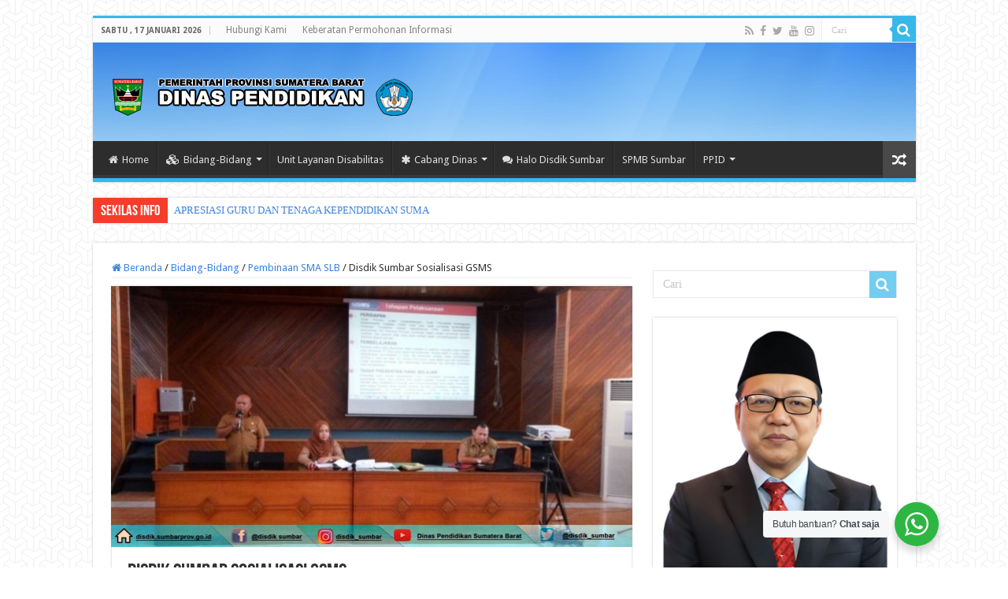

--- FILE ---
content_type: text/html; charset=UTF-8
request_url: https://disdik.sumbarprov.go.id/bidang-bidang/sma/disdik-sumbar-sosialisasi-gsms.html/
body_size: 22481
content:
<!DOCTYPE html>
<html lang="id" prefix="og: http://ogp.me/ns#">
<head>
<meta charset="UTF-8" />
<link rel="profile" href="http://gmpg.org/xfn/11" />
<link rel="pingback" href="https://disdik.sumbarprov.go.id/xmlrpc.php" />
<meta name='robots' content='index, follow, max-image-preview:large, max-snippet:-1, max-video-preview:-1' />
	<style>img:is([sizes="auto" i], [sizes^="auto," i]) { contain-intrinsic-size: 3000px 1500px }</style>
	
	<!-- This site is optimized with the Yoast SEO plugin v26.7 - https://yoast.com/wordpress/plugins/seo/ -->
	<title>Disdik Sumbar Sosialisasi GSMS - Dinas Pendidikan Sumatera Barat</title>
	<link rel="canonical" href="https://disdik.sumbarprov.go.id/bidang-bidang/sma/disdik-sumbar-sosialisasi-gsms.html/" />
	<meta property="og:locale" content="id_ID" />
	<meta property="og:type" content="article" />
	<meta property="og:title" content="Disdik Sumbar Sosialisasi GSMS - Dinas Pendidikan Sumatera Barat" />
	<meta property="og:description" content="Indonesia kaya akan seni dan budaya, ada banyak ragam seni dan budaya yang berkembang di Indonesia, mulai dari Sabang sampai Merauke, kita bisa mendapati seni dan budaya yang unik dan indah. Karena hal itu pentingnya pelajaran kesenian dalam mengimbangi kemampuan siswa di bidang akademik ternyata mampu melatih rasa siswa untuk menumbuhkan kembangkan karakter positif dalam &hellip;" />
	<meta property="og:url" content="https://disdik.sumbarprov.go.id/bidang-bidang/sma/disdik-sumbar-sosialisasi-gsms.html/" />
	<meta property="og:site_name" content="Dinas Pendidikan Sumatera Barat" />
	<meta property="article:publisher" content="https://www.facebook.com/disdiksumbar" />
	<meta property="article:published_time" content="2017-08-15T04:19:17+00:00" />
	<meta property="article:modified_time" content="2017-08-15T04:24:41+00:00" />
	<meta property="og:image" content="https://disdik.sumbarprov.go.id/wp-content/uploads/2017/08/index.jpg" />
	<meta property="og:image:width" content="1052" />
	<meta property="og:image:height" content="592" />
	<meta property="og:image:type" content="image/jpeg" />
	<meta name="author" content="sekretariat" />
	<meta name="twitter:card" content="summary_large_image" />
	<meta name="twitter:creator" content="@disdik_sumbar" />
	<meta name="twitter:site" content="@disdik_sumbar" />
	<meta name="twitter:label1" content="Ditulis oleh" />
	<meta name="twitter:data1" content="sekretariat" />
	<meta name="twitter:label2" content="Estimasi waktu membaca" />
	<meta name="twitter:data2" content="2 menit" />
	<script type="application/ld+json" class="yoast-schema-graph">{"@context":"https://schema.org","@graph":[{"@type":"Article","@id":"https://disdik.sumbarprov.go.id/bidang-bidang/sma/disdik-sumbar-sosialisasi-gsms.html/#article","isPartOf":{"@id":"https://disdik.sumbarprov.go.id/bidang-bidang/sma/disdik-sumbar-sosialisasi-gsms.html/"},"author":{"name":"sekretariat","@id":"https://disdik.sumbarprov.go.id/#/schema/person/b844c5c2e2e357bfbafe743856e838ad"},"headline":"Disdik Sumbar Sosialisasi GSMS","datePublished":"2017-08-15T04:19:17+00:00","dateModified":"2017-08-15T04:24:41+00:00","mainEntityOfPage":{"@id":"https://disdik.sumbarprov.go.id/bidang-bidang/sma/disdik-sumbar-sosialisasi-gsms.html/"},"wordCount":467,"commentCount":0,"publisher":{"@id":"https://disdik.sumbarprov.go.id/#organization"},"image":{"@id":"https://disdik.sumbarprov.go.id/bidang-bidang/sma/disdik-sumbar-sosialisasi-gsms.html/#primaryimage"},"thumbnailUrl":"https://disdik.sumbarprov.go.id/wp-content/uploads/2017/08/index.jpg","keywords":["bidang","JABATAN","sekolah"],"articleSection":["Pembinaan SMA SLB","Pembinaan SMK"],"inLanguage":"id","potentialAction":[{"@type":"CommentAction","name":"Comment","target":["https://disdik.sumbarprov.go.id/bidang-bidang/sma/disdik-sumbar-sosialisasi-gsms.html/#respond"]}]},{"@type":"WebPage","@id":"https://disdik.sumbarprov.go.id/bidang-bidang/sma/disdik-sumbar-sosialisasi-gsms.html/","url":"https://disdik.sumbarprov.go.id/bidang-bidang/sma/disdik-sumbar-sosialisasi-gsms.html/","name":"Disdik Sumbar Sosialisasi GSMS - Dinas Pendidikan Sumatera Barat","isPartOf":{"@id":"https://disdik.sumbarprov.go.id/#website"},"primaryImageOfPage":{"@id":"https://disdik.sumbarprov.go.id/bidang-bidang/sma/disdik-sumbar-sosialisasi-gsms.html/#primaryimage"},"image":{"@id":"https://disdik.sumbarprov.go.id/bidang-bidang/sma/disdik-sumbar-sosialisasi-gsms.html/#primaryimage"},"thumbnailUrl":"https://disdik.sumbarprov.go.id/wp-content/uploads/2017/08/index.jpg","datePublished":"2017-08-15T04:19:17+00:00","dateModified":"2017-08-15T04:24:41+00:00","breadcrumb":{"@id":"https://disdik.sumbarprov.go.id/bidang-bidang/sma/disdik-sumbar-sosialisasi-gsms.html/#breadcrumb"},"inLanguage":"id","potentialAction":[{"@type":"ReadAction","target":["https://disdik.sumbarprov.go.id/bidang-bidang/sma/disdik-sumbar-sosialisasi-gsms.html/"]}]},{"@type":"ImageObject","inLanguage":"id","@id":"https://disdik.sumbarprov.go.id/bidang-bidang/sma/disdik-sumbar-sosialisasi-gsms.html/#primaryimage","url":"https://disdik.sumbarprov.go.id/wp-content/uploads/2017/08/index.jpg","contentUrl":"https://disdik.sumbarprov.go.id/wp-content/uploads/2017/08/index.jpg","width":1052,"height":592},{"@type":"BreadcrumbList","@id":"https://disdik.sumbarprov.go.id/bidang-bidang/sma/disdik-sumbar-sosialisasi-gsms.html/#breadcrumb","itemListElement":[{"@type":"ListItem","position":1,"name":"Home","item":"https://disdik.sumbarprov.go.id/"},{"@type":"ListItem","position":2,"name":"Disdik Sumbar Sosialisasi GSMS"}]},{"@type":"WebSite","@id":"https://disdik.sumbarprov.go.id/#website","url":"https://disdik.sumbarprov.go.id/","name":"Dinas Pendidikan Sumatera Barat","description":"Dinas Pendidikan Provinsi Sumatera Barat","publisher":{"@id":"https://disdik.sumbarprov.go.id/#organization"},"potentialAction":[{"@type":"SearchAction","target":{"@type":"EntryPoint","urlTemplate":"https://disdik.sumbarprov.go.id/?s={search_term_string}"},"query-input":{"@type":"PropertyValueSpecification","valueRequired":true,"valueName":"search_term_string"}}],"inLanguage":"id"},{"@type":"Organization","@id":"https://disdik.sumbarprov.go.id/#organization","name":"Disdik Sumbar","alternateName":"Dinas Pendidikan Sumatera Barat","url":"https://disdik.sumbarprov.go.id/","logo":{"@type":"ImageObject","inLanguage":"id","@id":"https://disdik.sumbarprov.go.id/#/schema/logo/image/","url":"https://disdik.sumbarprov.go.id/wp-content/uploads/2017/03/Logo-Web-Dinas-2.png","contentUrl":"https://disdik.sumbarprov.go.id/wp-content/uploads/2017/03/Logo-Web-Dinas-2.png","width":400,"height":70,"caption":"Disdik Sumbar"},"image":{"@id":"https://disdik.sumbarprov.go.id/#/schema/logo/image/"},"sameAs":["https://www.facebook.com/disdiksumbar","https://x.com/disdik_sumbar","https://www.instagram.com/disdik_sumbar/","https://www.youtube.com/channel/UCSj4JipqMXg2U3rL1fg2r7A"]},{"@type":"Person","@id":"https://disdik.sumbarprov.go.id/#/schema/person/b844c5c2e2e357bfbafe743856e838ad","name":"sekretariat","image":{"@type":"ImageObject","inLanguage":"id","@id":"https://disdik.sumbarprov.go.id/#/schema/person/image/","url":"https://secure.gravatar.com/avatar/3eb341e1c0c1ec3c4d096d0923494dff67e2aa763b6562da8b2c7605a2136dd6?s=96&d=mm&r=g","contentUrl":"https://secure.gravatar.com/avatar/3eb341e1c0c1ec3c4d096d0923494dff67e2aa763b6562da8b2c7605a2136dd6?s=96&d=mm&r=g","caption":"sekretariat"},"url":"https://disdik.sumbarprov.go.id/author/sekretariat/"}]}</script>
	<!-- / Yoast SEO plugin. -->


<link rel='dns-prefetch' href='//fonts.googleapis.com' />
<link rel="alternate" type="application/rss+xml" title="Dinas Pendidikan Sumatera Barat &raquo; Feed" href="https://disdik.sumbarprov.go.id/feed/" />
<link rel="alternate" type="application/rss+xml" title="Dinas Pendidikan Sumatera Barat &raquo; Umpan Komentar" href="https://disdik.sumbarprov.go.id/comments/feed/" />
<link rel="alternate" type="application/rss+xml" title="Dinas Pendidikan Sumatera Barat &raquo; Disdik Sumbar Sosialisasi GSMS Umpan Komentar" href="https://disdik.sumbarprov.go.id/bidang-bidang/sma/disdik-sumbar-sosialisasi-gsms.html/feed/" />
<script type="text/javascript">
/* <![CDATA[ */
window._wpemojiSettings = {"baseUrl":"https:\/\/s.w.org\/images\/core\/emoji\/16.0.1\/72x72\/","ext":".png","svgUrl":"https:\/\/s.w.org\/images\/core\/emoji\/16.0.1\/svg\/","svgExt":".svg","source":{"concatemoji":"https:\/\/disdik.sumbarprov.go.id\/wp-includes\/js\/wp-emoji-release.min.js"}};
/*! This file is auto-generated */
!function(s,n){var o,i,e;function c(e){try{var t={supportTests:e,timestamp:(new Date).valueOf()};sessionStorage.setItem(o,JSON.stringify(t))}catch(e){}}function p(e,t,n){e.clearRect(0,0,e.canvas.width,e.canvas.height),e.fillText(t,0,0);var t=new Uint32Array(e.getImageData(0,0,e.canvas.width,e.canvas.height).data),a=(e.clearRect(0,0,e.canvas.width,e.canvas.height),e.fillText(n,0,0),new Uint32Array(e.getImageData(0,0,e.canvas.width,e.canvas.height).data));return t.every(function(e,t){return e===a[t]})}function u(e,t){e.clearRect(0,0,e.canvas.width,e.canvas.height),e.fillText(t,0,0);for(var n=e.getImageData(16,16,1,1),a=0;a<n.data.length;a++)if(0!==n.data[a])return!1;return!0}function f(e,t,n,a){switch(t){case"flag":return n(e,"\ud83c\udff3\ufe0f\u200d\u26a7\ufe0f","\ud83c\udff3\ufe0f\u200b\u26a7\ufe0f")?!1:!n(e,"\ud83c\udde8\ud83c\uddf6","\ud83c\udde8\u200b\ud83c\uddf6")&&!n(e,"\ud83c\udff4\udb40\udc67\udb40\udc62\udb40\udc65\udb40\udc6e\udb40\udc67\udb40\udc7f","\ud83c\udff4\u200b\udb40\udc67\u200b\udb40\udc62\u200b\udb40\udc65\u200b\udb40\udc6e\u200b\udb40\udc67\u200b\udb40\udc7f");case"emoji":return!a(e,"\ud83e\udedf")}return!1}function g(e,t,n,a){var r="undefined"!=typeof WorkerGlobalScope&&self instanceof WorkerGlobalScope?new OffscreenCanvas(300,150):s.createElement("canvas"),o=r.getContext("2d",{willReadFrequently:!0}),i=(o.textBaseline="top",o.font="600 32px Arial",{});return e.forEach(function(e){i[e]=t(o,e,n,a)}),i}function t(e){var t=s.createElement("script");t.src=e,t.defer=!0,s.head.appendChild(t)}"undefined"!=typeof Promise&&(o="wpEmojiSettingsSupports",i=["flag","emoji"],n.supports={everything:!0,everythingExceptFlag:!0},e=new Promise(function(e){s.addEventListener("DOMContentLoaded",e,{once:!0})}),new Promise(function(t){var n=function(){try{var e=JSON.parse(sessionStorage.getItem(o));if("object"==typeof e&&"number"==typeof e.timestamp&&(new Date).valueOf()<e.timestamp+604800&&"object"==typeof e.supportTests)return e.supportTests}catch(e){}return null}();if(!n){if("undefined"!=typeof Worker&&"undefined"!=typeof OffscreenCanvas&&"undefined"!=typeof URL&&URL.createObjectURL&&"undefined"!=typeof Blob)try{var e="postMessage("+g.toString()+"("+[JSON.stringify(i),f.toString(),p.toString(),u.toString()].join(",")+"));",a=new Blob([e],{type:"text/javascript"}),r=new Worker(URL.createObjectURL(a),{name:"wpTestEmojiSupports"});return void(r.onmessage=function(e){c(n=e.data),r.terminate(),t(n)})}catch(e){}c(n=g(i,f,p,u))}t(n)}).then(function(e){for(var t in e)n.supports[t]=e[t],n.supports.everything=n.supports.everything&&n.supports[t],"flag"!==t&&(n.supports.everythingExceptFlag=n.supports.everythingExceptFlag&&n.supports[t]);n.supports.everythingExceptFlag=n.supports.everythingExceptFlag&&!n.supports.flag,n.DOMReady=!1,n.readyCallback=function(){n.DOMReady=!0}}).then(function(){return e}).then(function(){var e;n.supports.everything||(n.readyCallback(),(e=n.source||{}).concatemoji?t(e.concatemoji):e.wpemoji&&e.twemoji&&(t(e.twemoji),t(e.wpemoji)))}))}((window,document),window._wpemojiSettings);
/* ]]> */
</script>

<style id='wp-emoji-styles-inline-css' type='text/css'>

	img.wp-smiley, img.emoji {
		display: inline !important;
		border: none !important;
		box-shadow: none !important;
		height: 1em !important;
		width: 1em !important;
		margin: 0 0.07em !important;
		vertical-align: -0.1em !important;
		background: none !important;
		padding: 0 !important;
	}
</style>
<link rel='stylesheet' id='wp-block-library-css' href='https://disdik.sumbarprov.go.id/wp-includes/css/dist/block-library/style.min.css' type='text/css' media='all' />
<style id='classic-theme-styles-inline-css' type='text/css'>
/*! This file is auto-generated */
.wp-block-button__link{color:#fff;background-color:#32373c;border-radius:9999px;box-shadow:none;text-decoration:none;padding:calc(.667em + 2px) calc(1.333em + 2px);font-size:1.125em}.wp-block-file__button{background:#32373c;color:#fff;text-decoration:none}
</style>
<style id='pdfemb-pdf-embedder-viewer-style-inline-css' type='text/css'>
.wp-block-pdfemb-pdf-embedder-viewer{max-width:none}

</style>
<link rel='stylesheet' id='nta-css-popup-css' href='https://disdik.sumbarprov.go.id/wp-content/plugins/whatsapp-for-wordpress/assets/dist/css/style.css' type='text/css' media='all' />
<style id='global-styles-inline-css' type='text/css'>
:root{--wp--preset--aspect-ratio--square: 1;--wp--preset--aspect-ratio--4-3: 4/3;--wp--preset--aspect-ratio--3-4: 3/4;--wp--preset--aspect-ratio--3-2: 3/2;--wp--preset--aspect-ratio--2-3: 2/3;--wp--preset--aspect-ratio--16-9: 16/9;--wp--preset--aspect-ratio--9-16: 9/16;--wp--preset--color--black: #000000;--wp--preset--color--cyan-bluish-gray: #abb8c3;--wp--preset--color--white: #ffffff;--wp--preset--color--pale-pink: #f78da7;--wp--preset--color--vivid-red: #cf2e2e;--wp--preset--color--luminous-vivid-orange: #ff6900;--wp--preset--color--luminous-vivid-amber: #fcb900;--wp--preset--color--light-green-cyan: #7bdcb5;--wp--preset--color--vivid-green-cyan: #00d084;--wp--preset--color--pale-cyan-blue: #8ed1fc;--wp--preset--color--vivid-cyan-blue: #0693e3;--wp--preset--color--vivid-purple: #9b51e0;--wp--preset--gradient--vivid-cyan-blue-to-vivid-purple: linear-gradient(135deg,rgba(6,147,227,1) 0%,rgb(155,81,224) 100%);--wp--preset--gradient--light-green-cyan-to-vivid-green-cyan: linear-gradient(135deg,rgb(122,220,180) 0%,rgb(0,208,130) 100%);--wp--preset--gradient--luminous-vivid-amber-to-luminous-vivid-orange: linear-gradient(135deg,rgba(252,185,0,1) 0%,rgba(255,105,0,1) 100%);--wp--preset--gradient--luminous-vivid-orange-to-vivid-red: linear-gradient(135deg,rgba(255,105,0,1) 0%,rgb(207,46,46) 100%);--wp--preset--gradient--very-light-gray-to-cyan-bluish-gray: linear-gradient(135deg,rgb(238,238,238) 0%,rgb(169,184,195) 100%);--wp--preset--gradient--cool-to-warm-spectrum: linear-gradient(135deg,rgb(74,234,220) 0%,rgb(151,120,209) 20%,rgb(207,42,186) 40%,rgb(238,44,130) 60%,rgb(251,105,98) 80%,rgb(254,248,76) 100%);--wp--preset--gradient--blush-light-purple: linear-gradient(135deg,rgb(255,206,236) 0%,rgb(152,150,240) 100%);--wp--preset--gradient--blush-bordeaux: linear-gradient(135deg,rgb(254,205,165) 0%,rgb(254,45,45) 50%,rgb(107,0,62) 100%);--wp--preset--gradient--luminous-dusk: linear-gradient(135deg,rgb(255,203,112) 0%,rgb(199,81,192) 50%,rgb(65,88,208) 100%);--wp--preset--gradient--pale-ocean: linear-gradient(135deg,rgb(255,245,203) 0%,rgb(182,227,212) 50%,rgb(51,167,181) 100%);--wp--preset--gradient--electric-grass: linear-gradient(135deg,rgb(202,248,128) 0%,rgb(113,206,126) 100%);--wp--preset--gradient--midnight: linear-gradient(135deg,rgb(2,3,129) 0%,rgb(40,116,252) 100%);--wp--preset--font-size--small: 13px;--wp--preset--font-size--medium: 20px;--wp--preset--font-size--large: 36px;--wp--preset--font-size--x-large: 42px;--wp--preset--spacing--20: 0.44rem;--wp--preset--spacing--30: 0.67rem;--wp--preset--spacing--40: 1rem;--wp--preset--spacing--50: 1.5rem;--wp--preset--spacing--60: 2.25rem;--wp--preset--spacing--70: 3.38rem;--wp--preset--spacing--80: 5.06rem;--wp--preset--shadow--natural: 6px 6px 9px rgba(0, 0, 0, 0.2);--wp--preset--shadow--deep: 12px 12px 50px rgba(0, 0, 0, 0.4);--wp--preset--shadow--sharp: 6px 6px 0px rgba(0, 0, 0, 0.2);--wp--preset--shadow--outlined: 6px 6px 0px -3px rgba(255, 255, 255, 1), 6px 6px rgba(0, 0, 0, 1);--wp--preset--shadow--crisp: 6px 6px 0px rgba(0, 0, 0, 1);}:where(.is-layout-flex){gap: 0.5em;}:where(.is-layout-grid){gap: 0.5em;}body .is-layout-flex{display: flex;}.is-layout-flex{flex-wrap: wrap;align-items: center;}.is-layout-flex > :is(*, div){margin: 0;}body .is-layout-grid{display: grid;}.is-layout-grid > :is(*, div){margin: 0;}:where(.wp-block-columns.is-layout-flex){gap: 2em;}:where(.wp-block-columns.is-layout-grid){gap: 2em;}:where(.wp-block-post-template.is-layout-flex){gap: 1.25em;}:where(.wp-block-post-template.is-layout-grid){gap: 1.25em;}.has-black-color{color: var(--wp--preset--color--black) !important;}.has-cyan-bluish-gray-color{color: var(--wp--preset--color--cyan-bluish-gray) !important;}.has-white-color{color: var(--wp--preset--color--white) !important;}.has-pale-pink-color{color: var(--wp--preset--color--pale-pink) !important;}.has-vivid-red-color{color: var(--wp--preset--color--vivid-red) !important;}.has-luminous-vivid-orange-color{color: var(--wp--preset--color--luminous-vivid-orange) !important;}.has-luminous-vivid-amber-color{color: var(--wp--preset--color--luminous-vivid-amber) !important;}.has-light-green-cyan-color{color: var(--wp--preset--color--light-green-cyan) !important;}.has-vivid-green-cyan-color{color: var(--wp--preset--color--vivid-green-cyan) !important;}.has-pale-cyan-blue-color{color: var(--wp--preset--color--pale-cyan-blue) !important;}.has-vivid-cyan-blue-color{color: var(--wp--preset--color--vivid-cyan-blue) !important;}.has-vivid-purple-color{color: var(--wp--preset--color--vivid-purple) !important;}.has-black-background-color{background-color: var(--wp--preset--color--black) !important;}.has-cyan-bluish-gray-background-color{background-color: var(--wp--preset--color--cyan-bluish-gray) !important;}.has-white-background-color{background-color: var(--wp--preset--color--white) !important;}.has-pale-pink-background-color{background-color: var(--wp--preset--color--pale-pink) !important;}.has-vivid-red-background-color{background-color: var(--wp--preset--color--vivid-red) !important;}.has-luminous-vivid-orange-background-color{background-color: var(--wp--preset--color--luminous-vivid-orange) !important;}.has-luminous-vivid-amber-background-color{background-color: var(--wp--preset--color--luminous-vivid-amber) !important;}.has-light-green-cyan-background-color{background-color: var(--wp--preset--color--light-green-cyan) !important;}.has-vivid-green-cyan-background-color{background-color: var(--wp--preset--color--vivid-green-cyan) !important;}.has-pale-cyan-blue-background-color{background-color: var(--wp--preset--color--pale-cyan-blue) !important;}.has-vivid-cyan-blue-background-color{background-color: var(--wp--preset--color--vivid-cyan-blue) !important;}.has-vivid-purple-background-color{background-color: var(--wp--preset--color--vivid-purple) !important;}.has-black-border-color{border-color: var(--wp--preset--color--black) !important;}.has-cyan-bluish-gray-border-color{border-color: var(--wp--preset--color--cyan-bluish-gray) !important;}.has-white-border-color{border-color: var(--wp--preset--color--white) !important;}.has-pale-pink-border-color{border-color: var(--wp--preset--color--pale-pink) !important;}.has-vivid-red-border-color{border-color: var(--wp--preset--color--vivid-red) !important;}.has-luminous-vivid-orange-border-color{border-color: var(--wp--preset--color--luminous-vivid-orange) !important;}.has-luminous-vivid-amber-border-color{border-color: var(--wp--preset--color--luminous-vivid-amber) !important;}.has-light-green-cyan-border-color{border-color: var(--wp--preset--color--light-green-cyan) !important;}.has-vivid-green-cyan-border-color{border-color: var(--wp--preset--color--vivid-green-cyan) !important;}.has-pale-cyan-blue-border-color{border-color: var(--wp--preset--color--pale-cyan-blue) !important;}.has-vivid-cyan-blue-border-color{border-color: var(--wp--preset--color--vivid-cyan-blue) !important;}.has-vivid-purple-border-color{border-color: var(--wp--preset--color--vivid-purple) !important;}.has-vivid-cyan-blue-to-vivid-purple-gradient-background{background: var(--wp--preset--gradient--vivid-cyan-blue-to-vivid-purple) !important;}.has-light-green-cyan-to-vivid-green-cyan-gradient-background{background: var(--wp--preset--gradient--light-green-cyan-to-vivid-green-cyan) !important;}.has-luminous-vivid-amber-to-luminous-vivid-orange-gradient-background{background: var(--wp--preset--gradient--luminous-vivid-amber-to-luminous-vivid-orange) !important;}.has-luminous-vivid-orange-to-vivid-red-gradient-background{background: var(--wp--preset--gradient--luminous-vivid-orange-to-vivid-red) !important;}.has-very-light-gray-to-cyan-bluish-gray-gradient-background{background: var(--wp--preset--gradient--very-light-gray-to-cyan-bluish-gray) !important;}.has-cool-to-warm-spectrum-gradient-background{background: var(--wp--preset--gradient--cool-to-warm-spectrum) !important;}.has-blush-light-purple-gradient-background{background: var(--wp--preset--gradient--blush-light-purple) !important;}.has-blush-bordeaux-gradient-background{background: var(--wp--preset--gradient--blush-bordeaux) !important;}.has-luminous-dusk-gradient-background{background: var(--wp--preset--gradient--luminous-dusk) !important;}.has-pale-ocean-gradient-background{background: var(--wp--preset--gradient--pale-ocean) !important;}.has-electric-grass-gradient-background{background: var(--wp--preset--gradient--electric-grass) !important;}.has-midnight-gradient-background{background: var(--wp--preset--gradient--midnight) !important;}.has-small-font-size{font-size: var(--wp--preset--font-size--small) !important;}.has-medium-font-size{font-size: var(--wp--preset--font-size--medium) !important;}.has-large-font-size{font-size: var(--wp--preset--font-size--large) !important;}.has-x-large-font-size{font-size: var(--wp--preset--font-size--x-large) !important;}
:where(.wp-block-post-template.is-layout-flex){gap: 1.25em;}:where(.wp-block-post-template.is-layout-grid){gap: 1.25em;}
:where(.wp-block-columns.is-layout-flex){gap: 2em;}:where(.wp-block-columns.is-layout-grid){gap: 2em;}
:root :where(.wp-block-pullquote){font-size: 1.5em;line-height: 1.6;}
</style>
<link rel='stylesheet' id='contact-form-7-css' href='https://disdik.sumbarprov.go.id/wp-content/plugins/contact-form-7/includes/css/styles.css' type='text/css' media='all' />
<link rel='stylesheet' id='tie-style-css' href='https://disdik.sumbarprov.go.id/wp-content/themes/sahifa/style.css' type='text/css' media='all' />
<link rel='stylesheet' id='tie-ilightbox-skin-css' href='https://disdik.sumbarprov.go.id/wp-content/themes/sahifa/css/ilightbox/dark-skin/skin.css' type='text/css' media='all' />
<link rel='stylesheet' id='Droid+Sans-css' href='https://fonts.googleapis.com/css?family=Droid+Sans%3Aregular%2C700' type='text/css' media='all' />
<script type="text/javascript" src="https://disdik.sumbarprov.go.id/wp-includes/js/jquery/jquery.min.js" id="jquery-core-js"></script>
<script type="text/javascript" src="https://disdik.sumbarprov.go.id/wp-includes/js/jquery/jquery-migrate.min.js" id="jquery-migrate-js"></script>
<script type="text/javascript" id="tie-postviews-cache-js-extra">
/* <![CDATA[ */
var tieViewsCacheL10n = {"admin_ajax_url":"https:\/\/disdik.sumbarprov.go.id\/wp-admin\/admin-ajax.php","post_id":"1973"};
/* ]]> */
</script>
<script type="text/javascript" src="https://disdik.sumbarprov.go.id/wp-content/themes/sahifa/js/postviews-cache.js" id="tie-postviews-cache-js"></script>
<link rel="https://api.w.org/" href="https://disdik.sumbarprov.go.id/wp-json/" /><link rel="alternate" title="JSON" type="application/json" href="https://disdik.sumbarprov.go.id/wp-json/wp/v2/posts/1973" /><link rel="EditURI" type="application/rsd+xml" title="RSD" href="https://disdik.sumbarprov.go.id/xmlrpc.php?rsd" />

<link rel='shortlink' href='https://disdik.sumbarprov.go.id/?p=1973' />
<link rel="alternate" title="oEmbed (JSON)" type="application/json+oembed" href="https://disdik.sumbarprov.go.id/wp-json/oembed/1.0/embed?url=https%3A%2F%2Fdisdik.sumbarprov.go.id%2Fbidang-bidang%2Fsma%2Fdisdik-sumbar-sosialisasi-gsms.html%2F" />
<link rel="alternate" title="oEmbed (XML)" type="text/xml+oembed" href="https://disdik.sumbarprov.go.id/wp-json/oembed/1.0/embed?url=https%3A%2F%2Fdisdik.sumbarprov.go.id%2Fbidang-bidang%2Fsma%2Fdisdik-sumbar-sosialisasi-gsms.html%2F&#038;format=xml" />
<link rel="shortcut icon" href="https://disdik.sumbarprov.go.id/wp-content/uploads/2016/06/favicon.ico" title="Favicon" />
<!--[if IE]>
<script type="text/javascript">jQuery(document).ready(function (){ jQuery(".menu-item").has("ul").children("a").attr("aria-haspopup", "true");});</script>
<![endif]-->
<!--[if lt IE 9]>
<script src="https://disdik.sumbarprov.go.id/wp-content/themes/sahifa/js/html5.js"></script>
<script src="https://disdik.sumbarprov.go.id/wp-content/themes/sahifa/js/selectivizr-min.js"></script>
<![endif]-->
<!--[if IE 9]>
<link rel="stylesheet" type="text/css" media="all" href="https://disdik.sumbarprov.go.id/wp-content/themes/sahifa/css/ie9.css" />
<![endif]-->
<!--[if IE 8]>
<link rel="stylesheet" type="text/css" media="all" href="https://disdik.sumbarprov.go.id/wp-content/themes/sahifa/css/ie8.css" />
<![endif]-->
<!--[if IE 7]>
<link rel="stylesheet" type="text/css" media="all" href="https://disdik.sumbarprov.go.id/wp-content/themes/sahifa/css/ie7.css" />
<![endif]-->

<meta http-equiv="X-UA-Compatible" content="IE=edge,chrome=1" />
<meta name="viewport" content="width=device-width, initial-scale=1.0" />



<style type="text/css" media="screen">

body{
	font-family: 'Droid Sans';
}
#main-nav,
.cat-box-content,
#sidebar .widget-container,
.post-listing,
#commentform {
	border-bottom-color: #37b8eb;
}

.search-block .search-button,
#topcontrol,
#main-nav ul li.current-menu-item a,
#main-nav ul li.current-menu-item a:hover,
#main-nav ul li.current_page_parent a,
#main-nav ul li.current_page_parent a:hover,
#main-nav ul li.current-menu-parent a,
#main-nav ul li.current-menu-parent a:hover,
#main-nav ul li.current-page-ancestor a,
#main-nav ul li.current-page-ancestor a:hover,
.pagination span.current,
.share-post span.share-text,
.flex-control-paging li a.flex-active,
.ei-slider-thumbs li.ei-slider-element,
.review-percentage .review-item span span,
.review-final-score,
.button,
a.button,
a.more-link,
#main-content input[type="submit"],
.form-submit #submit,
#login-form .login-button,
.widget-feedburner .feedburner-subscribe,
input[type="submit"],
#buddypress button,
#buddypress a.button,
#buddypress input[type=submit],
#buddypress input[type=reset],
#buddypress ul.button-nav li a,
#buddypress div.generic-button a,
#buddypress .comment-reply-link,
#buddypress div.item-list-tabs ul li a span,
#buddypress div.item-list-tabs ul li.selected a,
#buddypress div.item-list-tabs ul li.current a,
#buddypress #members-directory-form div.item-list-tabs ul li.selected span,
#members-list-options a.selected,
#groups-list-options a.selected,
body.dark-skin #buddypress div.item-list-tabs ul li a span,
body.dark-skin #buddypress div.item-list-tabs ul li.selected a,
body.dark-skin #buddypress div.item-list-tabs ul li.current a,
body.dark-skin #members-list-options a.selected,
body.dark-skin #groups-list-options a.selected,
.search-block-large .search-button,
#featured-posts .flex-next:hover,
#featured-posts .flex-prev:hover,
a.tie-cart span.shooping-count,
.woocommerce span.onsale,
.woocommerce-page span.onsale ,
.woocommerce .widget_price_filter .ui-slider .ui-slider-handle,
.woocommerce-page .widget_price_filter .ui-slider .ui-slider-handle,
#check-also-close,
a.post-slideshow-next,
a.post-slideshow-prev,
.widget_price_filter .ui-slider .ui-slider-handle,
.quantity .minus:hover,
.quantity .plus:hover,
.mejs-container .mejs-controls .mejs-time-rail .mejs-time-current,
#reading-position-indicator  {
	background-color:#37b8eb;
}

::-webkit-scrollbar-thumb{
	background-color:#37b8eb !important;
}

#theme-footer,
#theme-header,
.top-nav ul li.current-menu-item:before,
#main-nav .menu-sub-content ,
#main-nav ul ul,
#check-also-box {
	border-top-color: #37b8eb;
}

.search-block:after {
	border-right-color:#37b8eb;
}

body.rtl .search-block:after {
	border-left-color:#37b8eb;
}

#main-nav ul > li.menu-item-has-children:hover > a:after,
#main-nav ul > li.mega-menu:hover > a:after {
	border-color:transparent transparent #37b8eb;
}

.widget.timeline-posts li a:hover,
.widget.timeline-posts li a:hover span.tie-date {
	color: #37b8eb;
}

.widget.timeline-posts li a:hover span.tie-date:before {
	background: #37b8eb;
	border-color: #37b8eb;
}

#order_review,
#order_review_heading {
	border-color: #37b8eb;
}

		body {
					background-image : url(https://disdik.sumbarprov.go.id/wp-content/themes/sahifa/images/patterns/body-bg44.png);
					background-position: top center;
		}
		
a {
	color: #3d84db;
}
		
a:hover {
	text-decoration: underline;
}
		
#theme-header {
		background-image: url('https://disdik.sumbarprov.go.id/wp-content/uploads/2016/06/depan-biru-bg.jpg') !important; 
			background-position:center center !important; 
}


</style>

		<script type="text/javascript">
			/* <![CDATA[ */
				var sf_position = '0';
				var sf_templates = "<a href=\"{search_url_escaped}\">Lihat Semua Hasil<\/a>";
				var sf_input = '.search-live';
				jQuery(document).ready(function(){
					jQuery(sf_input).ajaxyLiveSearch({"expand":false,"searchUrl":"https:\/\/disdik.sumbarprov.go.id\/?s=%s","text":"Search","delay":500,"iwidth":180,"width":315,"ajaxUrl":"https:\/\/disdik.sumbarprov.go.id\/wp-admin\/admin-ajax.php","rtl":0});
					jQuery(".live-search_ajaxy-selective-input").keyup(function() {
						var width = jQuery(this).val().length * 8;
						if(width < 50) {
							width = 50;
						}
						jQuery(this).width(width);
					});
					jQuery(".live-search_ajaxy-selective-search").click(function() {
						jQuery(this).find(".live-search_ajaxy-selective-input").focus();
					});
					jQuery(".live-search_ajaxy-selective-close").click(function() {
						jQuery(this).parent().remove();
					});
				});
			/* ]]> */
		</script>
		<link rel="icon" href="https://disdik.sumbarprov.go.id/wp-content/uploads/2024/12/cropped-unnamed-32x32.png" sizes="32x32" />
<link rel="icon" href="https://disdik.sumbarprov.go.id/wp-content/uploads/2024/12/cropped-unnamed-192x192.png" sizes="192x192" />
<link rel="apple-touch-icon" href="https://disdik.sumbarprov.go.id/wp-content/uploads/2024/12/cropped-unnamed-180x180.png" />
<meta name="msapplication-TileImage" content="https://disdik.sumbarprov.go.id/wp-content/uploads/2024/12/cropped-unnamed-270x270.png" />
</head>
<script src="https://code.responsivevoice.org/responsivevoice.js?key=4CoODP0n"></script>
<body id="top" class="wp-singular post-template-default single single-post postid-1973 single-format-standard wp-custom-logo wp-theme-sahifa lazy-enabled">

<div class="wrapper-outer">

	<div class="background-cover"></div>

	<aside id="slide-out">

			<div class="search-mobile">
			<form method="get" id="searchform-mobile" action="https://disdik.sumbarprov.go.id/">
				<button class="search-button" type="submit" value="Cari"><i class="fa fa-search"></i></button>
				<input type="text" id="s-mobile" name="s" title="Cari" value="Cari" onfocus="if (this.value == 'Cari') {this.value = '';}" onblur="if (this.value == '') {this.value = 'Cari';}"  />
			</form>
		</div><!-- .search-mobile /-->
	
			<div class="social-icons">
		<a class="ttip-none" title="Rss" href="https://disdik.sumbarprov.go.id/feed/" target="_blank"><i class="fa fa-rss"></i></a><a class="ttip-none" title="Facebook" href="https://www.facebook.com/disdiksumbar" target="_blank"><i class="fa fa-facebook"></i></a><a class="ttip-none" title="Twitter" href="https://x.com/disdik_sumbar" target="_blank"><i class="fa fa-twitter"></i></a><a class="ttip-none" title="Youtube" href="https://www.youtube.com/@DinasPendidikanSumateraBarat" target="_blank"><i class="fa fa-youtube"></i></a><a class="ttip-none" title="instagram" href="https://www.instagram.com/disdiksumbar_official/" target="_blank"><i class="fa fa-instagram"></i></a>
			</div>

	
		<div id="mobile-menu" ></div>
	</aside><!-- #slide-out /-->

		<div id="wrapper" class="boxed">
		<div class="inner-wrapper">

		<header id="theme-header" class="theme-header">
						<div id="top-nav" class="top-nav">
				<div class="container">

							<span class="today-date">Sabtu ,  17  Januari 2026</span>
				<div class="top-menu"><ul id="menu-top-menu" class="menu"><li id="menu-item-491" class="menu-item menu-item-type-post_type menu-item-object-page menu-item-491"><a href="https://disdik.sumbarprov.go.id/hubungi-kami/">Hubungi Kami</a></li>
<li id="menu-item-7541" class="menu-item menu-item-type-post_type menu-item-object-page menu-item-7541"><a href="https://disdik.sumbarprov.go.id/keberatan-permohonan-informasi/">Keberatan Permohonan Informasi</a></li>
</ul></div>
						<div class="search-block">
						<form method="get" id="searchform-header" action="https://disdik.sumbarprov.go.id/">
							<button class="search-button" type="submit" value="Cari"><i class="fa fa-search"></i></button>
							<input class="search-live" type="text" id="s-header" name="s" title="Cari" value="Cari" onfocus="if (this.value == 'Cari') {this.value = '';}" onblur="if (this.value == '') {this.value = 'Cari';}"  />
						</form>
					</div><!-- .search-block /-->
			<div class="social-icons">
		<a class="ttip-none" title="Rss" href="https://disdik.sumbarprov.go.id/feed/" target="_blank"><i class="fa fa-rss"></i></a><a class="ttip-none" title="Facebook" href="https://www.facebook.com/disdiksumbar" target="_blank"><i class="fa fa-facebook"></i></a><a class="ttip-none" title="Twitter" href="https://x.com/disdik_sumbar" target="_blank"><i class="fa fa-twitter"></i></a><a class="ttip-none" title="Youtube" href="https://www.youtube.com/@DinasPendidikanSumateraBarat" target="_blank"><i class="fa fa-youtube"></i></a><a class="ttip-none" title="instagram" href="https://www.instagram.com/disdiksumbar_official/" target="_blank"><i class="fa fa-instagram"></i></a>
			</div>

	
	
				</div><!-- .container /-->
			</div><!-- .top-menu /-->
			
		<div class="header-content">

					<a id="slide-out-open" class="slide-out-open" href="#"><span></span></a>
		
			<div class="logo" style=" margin-top:15px;">
			<h2>								<a title="Dinas Pendidikan Sumatera Barat" href="https://disdik.sumbarprov.go.id/">
					<img src="https://disdik.sumbarprov.go.id/wp-content/uploads/2017/03/Logo-Web-Dinas-2.png" alt="Dinas Pendidikan Sumatera Barat"  /><strong>Dinas Pendidikan Sumatera Barat Dinas Pendidikan Provinsi Sumatera Barat</strong>
				</a>
			</h2>			</div><!-- .logo /-->
						<div class="clear"></div>

		</div>
													<nav id="main-nav" class="fixed-enabled">
				<div class="container">

				
					<div class="main-menu"><ul id="menu-primary" class="menu"><li id="menu-item-7417" class="menu-item menu-item-type-custom menu-item-object-custom menu-item-7417"><a href="/"><i class="fa fa-home"></i>Home</a></li>
<li id="menu-item-460" class="menu-item menu-item-type-taxonomy menu-item-object-category current-post-ancestor menu-item-has-children menu-item-460"><a href="https://disdik.sumbarprov.go.id/category/bidang-bidang/"><i class="fa fa-cubes"></i>Bidang-Bidang</a>
<ul class="sub-menu menu-sub-content">
	<li id="menu-item-2687" class="menu-item menu-item-type-taxonomy menu-item-object-category menu-item-has-children menu-item-2687"><a href="https://disdik.sumbarprov.go.id/category/bidang-bidang/sekretariat/">Sekretariat</a>
	<ul class="sub-menu menu-sub-content">
		<li id="menu-item-2692" class="menu-item menu-item-type-taxonomy menu-item-object-category menu-item-2692"><a href="https://disdik.sumbarprov.go.id/category/bidang-bidang/sekretariat/perencanaan/">Perencanaan</a></li>
	</ul>
</li>
	<li id="menu-item-2688" class="menu-item menu-item-type-taxonomy menu-item-object-category current-post-ancestor current-menu-parent current-post-parent menu-item-2688"><a href="https://disdik.sumbarprov.go.id/category/bidang-bidang/sma/">Pembinaan SMA SLB</a></li>
	<li id="menu-item-2689" class="menu-item menu-item-type-taxonomy menu-item-object-category current-post-ancestor current-menu-parent current-post-parent menu-item-2689"><a href="https://disdik.sumbarprov.go.id/category/bidang-bidang/smk/">Pembinaan SMK</a></li>
	<li id="menu-item-4603" class="menu-item menu-item-type-taxonomy menu-item-object-category menu-item-4603"><a href="https://disdik.sumbarprov.go.id/category/bidang-bidang/gtk/">GTK</a></li>
</ul>
</li>
<li id="menu-item-2691" class="menu-item menu-item-type-taxonomy menu-item-object-category menu-item-2691"><a href="https://disdik.sumbarprov.go.id/category/bidang-bidang/pembinaan-slb/">Unit Layanan Disabilitas</a></li>
<li id="menu-item-3707" class="menu-item menu-item-type-taxonomy menu-item-object-category menu-item-has-children menu-item-3707"><a href="https://disdik.sumbarprov.go.id/category/cabang-dinas/"><i class="fa fa-asterisk"></i>Cabang Dinas</a>
<ul class="sub-menu menu-sub-content">
	<li id="menu-item-3708" class="menu-item menu-item-type-taxonomy menu-item-object-category menu-item-3708"><a href="https://disdik.sumbarprov.go.id/category/cabang-dinas/cabang-dinas-i/">Cabang Dinas I</a></li>
	<li id="menu-item-3709" class="menu-item menu-item-type-taxonomy menu-item-object-category menu-item-3709"><a href="https://disdik.sumbarprov.go.id/category/cabang-dinas/cabang-dinas-ii/">Cabang Dinas II</a></li>
	<li id="menu-item-3710" class="menu-item menu-item-type-taxonomy menu-item-object-category menu-item-3710"><a href="https://disdik.sumbarprov.go.id/category/cabang-dinas/cabang-dinas-iii/">Cabang Dinas III</a></li>
	<li id="menu-item-3711" class="menu-item menu-item-type-taxonomy menu-item-object-category menu-item-3711"><a href="https://disdik.sumbarprov.go.id/category/cabang-dinas/cabang-dinas-iv/">Cabang Dinas IV</a></li>
	<li id="menu-item-3712" class="menu-item menu-item-type-taxonomy menu-item-object-category menu-item-3712"><a href="https://disdik.sumbarprov.go.id/category/cabang-dinas/cabang-dinas-v/">Cabang Dinas V</a></li>
	<li id="menu-item-3713" class="menu-item menu-item-type-taxonomy menu-item-object-category menu-item-3713"><a href="https://disdik.sumbarprov.go.id/category/cabang-dinas/cabang-dinas-vi/">Cabang Dinas VI</a></li>
	<li id="menu-item-3714" class="menu-item menu-item-type-taxonomy menu-item-object-category menu-item-3714"><a href="https://disdik.sumbarprov.go.id/category/cabang-dinas/cabang-dinas-vii/">Cabang Dinas VII</a></li>
	<li id="menu-item-6174" class="menu-item menu-item-type-taxonomy menu-item-object-category menu-item-6174"><a href="https://disdik.sumbarprov.go.id/category/cabang-dinas/cabang-dinas-viii/">Cabang Dinas VIII</a></li>
</ul>
</li>
<li id="menu-item-1815" class="menu-item menu-item-type-post_type menu-item-object-page menu-item-1815"><a href="https://disdik.sumbarprov.go.id/halo-disdik-sumbar/"><i class="fa fa-comments"></i>Halo Disdik Sumbar</a></li>
<li id="menu-item-4558" class="menu-item menu-item-type-custom menu-item-object-custom menu-item-4558"><a href="https://spmb.sumbarprov.go.id">SPMB Sumbar</a></li>
<li id="menu-item-5114" class="menu-item menu-item-type-custom menu-item-object-custom menu-item-has-children menu-item-5114"><a href="#">PPID</a>
<ul class="sub-menu menu-sub-content">
	<li id="menu-item-5117" class="menu-item menu-item-type-post_type menu-item-object-page menu-item-5117"><a href="https://disdik.sumbarprov.go.id/profil-singkat-ppid/">Profil Singkat PPID</a></li>
	<li id="menu-item-5116" class="menu-item menu-item-type-post_type menu-item-object-page menu-item-5116"><a href="https://disdik.sumbarprov.go.id/visi-dan-misi-ppid/">Visi dan Misi PPID</a></li>
	<li id="menu-item-5115" class="menu-item menu-item-type-post_type menu-item-object-page menu-item-5115"><a href="https://disdik.sumbarprov.go.id/tugas-dan-fungsi-ppid/">Tugas dan Fungsi PPID</a></li>
	<li id="menu-item-5156" class="menu-item menu-item-type-post_type menu-item-object-page menu-item-5156"><a href="https://disdik.sumbarprov.go.id/informasi-berkala/">Informasi Berkala</a></li>
	<li id="menu-item-5155" class="menu-item menu-item-type-post_type menu-item-object-page menu-item-5155"><a href="https://disdik.sumbarprov.go.id/informasi-setiap-saat/">Informasi setiap Saat</a></li>
	<li id="menu-item-5154" class="menu-item menu-item-type-post_type menu-item-object-page menu-item-5154"><a href="https://disdik.sumbarprov.go.id/informasi-serta-merta/">Informasi serta Merta</a></li>
	<li id="menu-item-5118" class="menu-item menu-item-type-custom menu-item-object-custom menu-item-5118"><a href="https://ppid.sumbarprov.go.id">PPID Utama</a></li>
	<li id="menu-item-5707" class="menu-item menu-item-type-post_type menu-item-object-page menu-item-5707"><a href="https://disdik.sumbarprov.go.id/permohonan-informasi/">Permohonan Informasi</a></li>
	<li id="menu-item-7540" class="menu-item menu-item-type-post_type menu-item-object-page menu-item-7540"><a href="https://disdik.sumbarprov.go.id/keberatan-permohonan-informasi/">Keberatan Permohonan Informasi</a></li>
	<li id="menu-item-5752" class="menu-item menu-item-type-post_type menu-item-object-page menu-item-5752"><a href="https://disdik.sumbarprov.go.id/partisipasi-masyarakat/">Partisipasi Masyarakat</a></li>
	<li id="menu-item-5753" class="menu-item menu-item-type-post_type menu-item-object-page menu-item-5753"><a href="https://disdik.sumbarprov.go.id/daftar-informasi-publik/">Daftar Informasi Publik</a></li>
	<li id="menu-item-5754" class="menu-item menu-item-type-post_type menu-item-object-page menu-item-5754"><a href="https://disdik.sumbarprov.go.id/maklumat-layanan-informasi-publik/">Maklumat Layanan Informasi Publik</a></li>
	<li id="menu-item-5755" class="menu-item menu-item-type-post_type menu-item-object-page menu-item-5755"><a href="https://disdik.sumbarprov.go.id/informasi-yang-dikecualikan/">Informasi yang Dikecualikan</a></li>
</ul>
</li>
</ul></div>										<a href="https://disdik.sumbarprov.go.id/?tierand=1" class="random-article ttip" title="Artikel Acak"><i class="fa fa-random"></i></a>
					
					
				</div>
			</nav><!-- .main-nav /-->
					</header><!-- #header /-->

		
	<div class="clear"></div>
	<div id="breaking-news" class="breaking-news">
		<span class="breaking-news-title"><i class="fa fa-bolt"></i> <span>Sekilas Info</span></span>
		
					<ul>
					<li><a href="https://disdik.sumbarprov.go.id/halaman-utama/selamat-hari-guru-nasional-25-november-2025.html/" title="Selamat Hari Guru Nasional 25 November 2025">Selamat Hari Guru Nasional 25 November 2025</a></li>
					<li><a href="https://disdik.sumbarprov.go.id/halaman-utama/apresiasi-guru-dan-tenaga-kependidikan-sumatera-barat-2025-dalam-rangka-peringatan-hari-guru-nasional-di-lingkungan-bgtk-provinsi-sumatera-barat-tahun-2025.html/" title="APRESIASI GURU DAN TENAGA KEPENDIDIKAN SUMATERA BARAT 2025 DALAM RANGKA PERINGATAN HARI GURU NASIONAL DI LINGKUNGAN BGTK  PROVINSI SUMATERA BARAT TAHUN 2025">APRESIASI GURU DAN TENAGA KEPENDIDIKAN SUMATERA BARAT 2025 DALAM RANGKA PERINGATAN HARI GURU NASIONAL DI LINGKUNGAN BGTK  PROVINSI SUMATERA BARAT TAHUN 2025</a></li>
					<li><a href="https://disdik.sumbarprov.go.id/halaman-utama/paparan-sosialisasi-2sv-belajar-id-kementerian-pendidikan-dasar-dan-menengah-pusdatin.html/" title="Paparan Sosialisasi 2SV Belajar ID Kementerian Pendidikan Dasar dan Menengah PUSDATIN">Paparan Sosialisasi 2SV Belajar ID Kementerian Pendidikan Dasar dan Menengah PUSDATIN</a></li>
					<li><a href="https://disdik.sumbarprov.go.id/halaman-utama/lkjip-tahun-2024.html/" title="LKJIP TAHUN 2024">LKJIP TAHUN 2024</a></li>
					<li><a href="https://disdik.sumbarprov.go.id/halaman-utama/renja-tahun-2024.html/" title="RENJA TAHUN 2024">RENJA TAHUN 2024</a></li>
					<li><a href="https://disdik.sumbarprov.go.id/halaman-utama/siswa-sman-12-padang-olah-limbah-jadi-pesawat-terbang-dapat-apresiasi-dari-kadisdik-sumbar.html/" title="Siswa SMAN 12 Padang Olah Limbah Jadi Pesawat Terbang, Dapat Apresiasi dari Kadisdik Sumbar">Siswa SMAN 12 Padang Olah Limbah Jadi Pesawat Terbang, Dapat Apresiasi dari Kadisdik Sumbar</a></li>
					<li><a href="https://disdik.sumbarprov.go.id/halaman-utama/kepala-sman-12-padang-wakili-sumbar-pada-kegiatan-act-391-2025-di-cebu-filipina.html/" title="KEPALA SMAN 12 PADANG WAKILI SUMBAR PADA KEGIATAN ACT 39+1 2025 DI CEBU, FILIPINA">KEPALA SMAN 12 PADANG WAKILI SUMBAR PADA KEGIATAN ACT 39+1 2025 DI CEBU, FILIPINA</a></li>
					<li><a href="https://disdik.sumbarprov.go.id/halaman-utama/pemenang-o2sn-jenjang-pendidikan-khusus-diksus-tingkat-nasional-tahun-2025.html/" title="Pemenang O2SN Jenjang Pendidikan Khusus (Diksus) Tingkat Nasional Tahun 2025">Pemenang O2SN Jenjang Pendidikan Khusus (Diksus) Tingkat Nasional Tahun 2025</a></li>
					<li><a href="https://disdik.sumbarprov.go.id/halaman-utama/rencana-umum-pengadaan-barang-jasa.html/" title="Rencana Umum Pengadaan Barang/Jasa">Rencana Umum Pengadaan Barang/Jasa</a></li>
					<li><a href="https://disdik.sumbarprov.go.id/halaman-utama/kepala-dinas-pendidikan-provinsi-sumatera-barat-lepas-kontingen-lks-sumbar-ke-tingkat-nasional.html/" title="Kepala Dinas Pendidikan Provinsi Sumatera Barat  Lepas Kontingen LKS Sumbar ke Tingkat Nasional">Kepala Dinas Pendidikan Provinsi Sumatera Barat  Lepas Kontingen LKS Sumbar ke Tingkat Nasional</a></li>
					</ul>
					
		
		<script type="text/javascript">
			jQuery(document).ready(function(){
								createTicker(); 
							});
			                                                 
			function rotateTicker(){                                   
				if( i == tickerItems.length ){ i = 0; }                                                         
				tickerText = tickerItems[i];                              
				c = 0;                                                    
				typetext();                                               
				setTimeout( "rotateTicker()", 3500 );                     
				i++;                                                      
			}                                                           
					</script>
	</div> <!-- .breaking-news -->

	
	<div id="main-content" class="container">

	
	
	
	
	
	<div class="content">

		
		<nav id="crumbs"><a href="https://disdik.sumbarprov.go.id/"><span class="fa fa-home" aria-hidden="true"></span> Beranda</a><span class="delimiter">/</span><a href="https://disdik.sumbarprov.go.id/category/bidang-bidang/">Bidang-Bidang</a><span class="delimiter">/</span><a href="https://disdik.sumbarprov.go.id/category/bidang-bidang/sma/">Pembinaan SMA SLB</a><span class="delimiter">/</span><span class="current">Disdik Sumbar Sosialisasi GSMS</span></nav><script type="application/ld+json">{"@context":"http:\/\/schema.org","@type":"BreadcrumbList","@id":"#Breadcrumb","itemListElement":[{"@type":"ListItem","position":1,"item":{"name":"Beranda","@id":"https:\/\/disdik.sumbarprov.go.id\/"}},{"@type":"ListItem","position":2,"item":{"name":"Bidang-Bidang","@id":"https:\/\/disdik.sumbarprov.go.id\/category\/bidang-bidang\/"}},{"@type":"ListItem","position":3,"item":{"name":"Pembinaan SMA SLB","@id":"https:\/\/disdik.sumbarprov.go.id\/category\/bidang-bidang\/sma\/"}}]}</script>
		

		
		<article class="post-listing post-1973 post type-post status-publish format-standard has-post-thumbnail  category-sma category-smk tag-bidang tag-jabatan tag-sekolah" id="the-post">
			
			<div class="single-post-thumb">
			<img width="660" height="330" src="https://disdik.sumbarprov.go.id/wp-content/uploads/2017/08/index-660x330.jpg" class="attachment-slider size-slider wp-post-image" alt="" decoding="async" srcset="https://disdik.sumbarprov.go.id/wp-content/uploads/2017/08/index-660x330.jpg 660w, https://disdik.sumbarprov.go.id/wp-content/uploads/2017/08/index-1050x525.jpg 1050w" sizes="(max-width: 660px) 100vw, 660px" />		</div>
	
		


			<div class="post-inner">

							<h1 class="name post-title entry-title"><span itemprop="name">Disdik Sumbar Sosialisasi GSMS</span></h1>

						
<p class="post-meta">
	
		
	<span class="tie-date"><i class="fa fa-clock-o"></i>Selasa, 15 Agustus 2017</span>	
	<span class="post-cats"><i class="fa fa-folder"></i><a href="https://disdik.sumbarprov.go.id/category/bidang-bidang/sma/" rel="category tag">Pembinaan SMA SLB</a>, <a href="https://disdik.sumbarprov.go.id/category/bidang-bidang/smk/" rel="category tag">Pembinaan SMK</a></span>
	
	<span class="post-comments"><i class="fa fa-comments"></i><a href="https://disdik.sumbarprov.go.id/bidang-bidang/sma/disdik-sumbar-sosialisasi-gsms.html/#respond">Tinggalkan komentar</a></span>
<span class="post-views"><i class="fa fa-eye"></i>1,774 Kunjungan</span> </p>
<div class="clear"></div>
			
				<div class="entry">
					<div class="share-post">
	<span class="share-text">Bagikan</span>

		<ul class="flat-social">
			<li><a href="http://www.facebook.com/sharer.php?u=https://disdik.sumbarprov.go.id/bidang-bidang/sma/disdik-sumbar-sosialisasi-gsms.html/" class="social-facebook" rel="external" target="_blank"><i class="fa fa-facebook"></i> <span>Facebook</span></a></li>
				<li><a href="https://twitter.com/intent/tweet?text=Disdik+Sumbar+Sosialisasi+GSMS via %40@disdik_sumbar&url=https://disdik.sumbarprov.go.id/bidang-bidang/sma/disdik-sumbar-sosialisasi-gsms.html/" class="social-twitter" rel="external" target="_blank"><i class="fa fa-twitter"></i> <span>Twitter</span></a></li>
					<li><a href="https://www.linkedin.com/shareArticle?mini=true&amp;url=https://disdik.sumbarprov.go.id/bidang-bidang/sma/disdik-sumbar-sosialisasi-gsms.html/&amp;title=Disdik+Sumbar+Sosialisasi+GSMS" class="social-linkedin" rel="external" target="_blank"><i class="fa fa-linkedin"></i> <span>LinkedIn</span></a></li>
				<li><a href="http://pinterest.com/pin/create/button/?url=https://disdik.sumbarprov.go.id/bidang-bidang/sma/disdik-sumbar-sosialisasi-gsms.html/&amp;description=Disdik+Sumbar+Sosialisasi+GSMS&amp;media=https://disdik.sumbarprov.go.id/wp-content/uploads/2017/08/index-660x330.jpg" class="social-pinterest" rel="external" target="_blank"><i class="fa fa-pinterest"></i> <span>Pinterest</span></a></li>
		</ul>
		<div class="clear"></div>
</div> <!-- .share-post -->

					
					<div id='3f41457d'></div>
<p>Indonesia kaya akan seni dan budaya, ada banyak ragam seni dan budaya yang berkembang di Indonesia, mulai dari Sabang sampai Merauke, kita bisa mendapati seni dan budaya yang unik dan indah. Karena hal itu pentingnya pelajaran kesenian dalam mengimbangi kemampuan siswa di bidang akademik ternyata mampu melatih rasa siswa untuk menumbuhkan kembangkan karakter positif dalam kehidupan bermasyarakat dan bernegara. Oleh, karena itu guna mengembalikan fungsi seni ke sekolah, Direktorat Kesenian Ditjen Kemendikbud menggelar gerakan Seniman Masuk Sekolah (GSMS).</p>
<p>Sesuai dengan arahan Kemendikbud, Dinas Pendidikan Provinsi Sumatera Barat melalui Pembinaan Sekolah Menengah Atas (PSMA) melaksanakan Sosialisasi dan koordinasi.  Tadi siang (14/08/17) bertempat di Aula Baltekkomdik  puluhan Kepala Sekolah dari berbagai sekolah menghadiri kegiatan sosialisasi GSMS.  GSMS bertujuan untuk membantu pengajaran seni di sekolah sekaligus melestarikan kesenian lokal pada daerah-daerah di Nusantara salah satunya di Sumatera Barat.</p>
<p>Program Gerakan Seniman Masuk Sekolah (GSMS) dilaksanakan dalam bentuk kegiatan ekstrakurikuler, agar para peserta didik dapat menyerap secara langsung ilmu pengetahuan, keterampilan dan sikap yang dimiliki seniman. Program ini dilaksanakan dalam rangka menanamkan kecintaan dan wawasan yang lebih luas tentang karya seni budaya sehingga dapat memperkuat karakter para peserta didik. Hasil kegiatan ekstrakurikuler dapat dipresentasikan dalam bentuk pameran/pementasan dengan melibatkan publik (guru, tenaga pendidik, komite sekolah, masyarakat di sekitarnya) untuk diapresiasi.</p>
<p>Materi Gerakan Seniman Masuk Sekolah meliputi:<br />
1. Seni Pertunjukan: Seni Musik, Seni Tari, Seni Teater;<br />
2. Seni Rupa;<br />
3. Seni Media Baru;<br />
4. Seni Sastra.</p>
<p><img decoding="async" class="size-medium wp-image-1975 alignleft" src="http://disdik.sumbarprov.go.id/wp-content/uploads/2017/08/ffd-300x169.jpg" alt="" width="300" height="169" srcset="https://disdik.sumbarprov.go.id/wp-content/uploads/2017/08/ffd-300x169.jpg 300w, https://disdik.sumbarprov.go.id/wp-content/uploads/2017/08/ffd-768x432.jpg 768w, https://disdik.sumbarprov.go.id/wp-content/uploads/2017/08/ffd-1024x576.jpg 1024w, https://disdik.sumbarprov.go.id/wp-content/uploads/2017/08/ffd.jpg 1052w" sizes="(max-width: 300px) 100vw, 300px" /></p>
<p>Sementara itu, Zakri perwakilan dari PSMA Disdik Sumbar menyampiakan GSMS ini merupakan program unggulan dan Kemdikbud yang ingin menonjolkan pelibatan publik dalam setiap program dan kegiatannya. Ia pun meminta sekolah berusaha seoptimal mungkin upaya pelestarian kebudayaan. Karena itu, pelibatan para seniman dalam program tersebut sangat penting guna menjaga pelestarian budaya di Tanah Air salah satunya yang ada di Ranah Minang.</p>
<p>setiap sekolah bebas memilih salah satu materi GSMS dan nantinya akan diadakan pertunjukan oleh sekolah, bahakan kalau bisa ditampilkan dalam salah satu kegiatan Disdik Sumbar yakni Gebyar Pendidikan, tambahnya. Setiap sekolah boleh mencari seniman yang sesuai kriteria untuk sekolah, dan masuk kategori yang telah ditetapkan Kemendikbud. Nantinya jam pelajaran diluar jam sekolah, dan diadakan 27 kali pertemuan.</p>
<p>&nbsp;</p>
<p>Seniman yang menjadi pengajar dalam kegiatan Gerakan Seniman Masuk Sekolah (GSMS) merupakan seniman setempat, dengan kriteria sebagai berikut :<br />
a) Seniman adalah warga negara Indonesia yang berasal dari daerah setempat ataupun seniman yang bekerja dan berkesenian di wilayah pelaksanaan GSMS.<br />
b) Seniman bukan berstatus sebagai Pegawai Negeri Sipil.<br />
c) Seniman masih aktif berkesenian dibuktikan dengan rekomendasi dari lembaga kesenian setempat.<br />
d) Seniman yang mengajar merupakan seniman yang memiliki salah satu kompetensi di bidang Tari, Musik, Teater, Seni Rupa, Seni Media baru dan sastra<br />
(sesuai dengan kondisi kesenian di wilayah pelaksanaan GSMS) dibuktikan dengan rekomendasi dari lembaga kesenian setempat.<br />
e) Seniman memiliki penampilan rapi dan sikap pedagogis.<br />
f) Seniman mampu membuat materi pembelajaran dan mempraktikannya.<br />
g) Seniman dapat berkomunikasi dengan baik.</p>
					
									</div><!-- .entry /-->


								<div class="clear"></div>
			</div><!-- .post-inner -->

			<script type="application/ld+json" class="tie-schema-graph">{"@context":"http:\/\/schema.org","@type":"Article","dateCreated":"2017-08-15T11:19:17+07:00","datePublished":"2017-08-15T11:19:17+07:00","dateModified":"2017-08-15T11:24:41+07:00","headline":"Disdik Sumbar Sosialisasi GSMS","name":"Disdik Sumbar Sosialisasi GSMS","keywords":"bidang,JABATAN,sekolah","url":"https:\/\/disdik.sumbarprov.go.id\/bidang-bidang\/sma\/disdik-sumbar-sosialisasi-gsms.html\/","description":"Indonesia kaya akan seni dan budaya, ada banyak ragam seni dan budaya yang berkembang di Indonesia, mulai dari Sabang sampai Merauke, kita bisa mendapati seni dan budaya yang unik dan indah. Karena ha","copyrightYear":"2017","publisher":{"@id":"#Publisher","@type":"Organization","name":"Dinas Pendidikan Sumatera Barat","logo":{"@type":"ImageObject","url":"https:\/\/disdik.sumbarprov.go.id\/wp-content\/uploads\/2017\/03\/Logo-Web-Dinas-2.png"},"sameAs":["https:\/\/www.facebook.com\/disdiksumbar","https:\/\/x.com\/disdik_sumbar","https:\/\/www.youtube.com\/@DinasPendidikanSumateraBarat","https:\/\/www.instagram.com\/disdiksumbar_official\/"]},"sourceOrganization":{"@id":"#Publisher"},"copyrightHolder":{"@id":"#Publisher"},"mainEntityOfPage":{"@type":"WebPage","@id":"https:\/\/disdik.sumbarprov.go.id\/bidang-bidang\/sma\/disdik-sumbar-sosialisasi-gsms.html\/","breadcrumb":{"@id":"#crumbs"}},"author":{"@type":"Person","name":"sekretariat","url":"https:\/\/disdik.sumbarprov.go.id\/author\/sekretariat\/"},"articleSection":"Pembinaan SMA SLB,Pembinaan SMK","articleBody":"\n\nIndonesia kaya akan seni dan budaya, ada banyak ragam seni dan budaya yang berkembang di Indonesia, mulai dari Sabang sampai Merauke, kita bisa mendapati seni dan budaya yang unik dan indah. Karena hal itu pentingnya pelajaran kesenian dalam mengimbangi kemampuan siswa di bidang akademik ternyata mampu melatih rasa siswa untuk menumbuhkan kembangkan karakter positif dalam kehidupan bermasyarakat dan bernegara. Oleh, karena itu guna mengembalikan fungsi seni ke sekolah, Direktorat Kesenian Ditjen Kemendikbud menggelar gerakan Seniman Masuk Sekolah (GSMS).\n\nSesuai dengan arahan Kemendikbud, Dinas Pendidikan Provinsi Sumatera Barat melalui Pembinaan Sekolah Menengah Atas (PSMA) melaksanakan Sosialisasi dan koordinasi.\u00a0 Tadi siang (14\/08\/17) bertempat di Aula Baltekkomdik\u00a0 puluhan Kepala Sekolah dari berbagai sekolah menghadiri kegiatan sosialisasi GSMS.\u00a0 GSMS bertujuan untuk membantu pengajaran seni di sekolah sekaligus melestarikan kesenian lokal pada daerah-daerah di Nusantara salah satunya di Sumatera Barat.\n\nProgram Gerakan Seniman Masuk Sekolah (GSMS) dilaksanakan dalam bentuk kegiatan ekstrakurikuler, agar para peserta didik dapat menyerap secara langsung ilmu pengetahuan, keterampilan dan sikap yang dimiliki seniman. Program ini dilaksanakan dalam rangka menanamkan kecintaan dan wawasan yang lebih luas tentang karya seni budaya sehingga dapat memperkuat karakter para peserta didik. Hasil kegiatan ekstrakurikuler dapat dipresentasikan dalam bentuk pameran\/pementasan dengan melibatkan publik (guru, tenaga pendidik, komite sekolah, masyarakat di sekitarnya) untuk diapresiasi.\n\nMateri Gerakan Seniman Masuk Sekolah meliputi:\n1. Seni Pertunjukan: Seni Musik, Seni Tari, Seni Teater;\n2. Seni Rupa;\n3. Seni Media Baru;\n4. Seni Sastra.\n\n\n\nSementara itu, Zakri perwakilan dari PSMA Disdik Sumbar menyampiakan GSMS ini merupakan program unggulan dan Kemdikbud yang ingin menonjolkan pelibatan publik dalam setiap program dan kegiatannya. Ia pun meminta sekolah berusaha seoptimal mungkin upaya pelestarian kebudayaan. Karena itu, pelibatan para seniman dalam program tersebut sangat penting guna menjaga pelestarian budaya di Tanah Air salah satunya yang ada di Ranah Minang.\n\nsetiap sekolah bebas memilih salah satu materi GSMS dan nantinya akan diadakan pertunjukan oleh sekolah, bahakan kalau bisa ditampilkan dalam salah satu kegiatan Disdik Sumbar yakni Gebyar Pendidikan, tambahnya. Setiap sekolah boleh mencari seniman yang sesuai kriteria untuk sekolah, dan masuk kategori yang telah ditetapkan Kemendikbud. Nantinya jam pelajaran diluar jam sekolah, dan diadakan 27 kali pertemuan.\n\n&nbsp;\n\nSeniman yang menjadi pengajar dalam kegiatan Gerakan Seniman Masuk Sekolah (GSMS) merupakan seniman setempat, dengan kriteria sebagai berikut :\na) Seniman adalah warga negara Indonesia yang berasal dari daerah setempat ataupun seniman yang bekerja dan berkesenian di wilayah pelaksanaan GSMS.\nb) Seniman bukan berstatus sebagai Pegawai Negeri Sipil.\nc) Seniman masih aktif berkesenian dibuktikan dengan rekomendasi dari lembaga kesenian setempat.\nd) Seniman yang mengajar merupakan seniman yang memiliki salah satu kompetensi di bidang Tari, Musik, Teater, Seni Rupa, Seni Media baru dan sastra\n(sesuai dengan kondisi kesenian di wilayah pelaksanaan GSMS) dibuktikan dengan rekomendasi dari lembaga kesenian setempat.\ne) Seniman memiliki penampilan rapi dan sikap pedagogis.\nf) Seniman mampu membuat materi pembelajaran dan mempraktikannya.\ng) Seniman dapat berkomunikasi dengan baik.","image":{"@type":"ImageObject","url":"https:\/\/disdik.sumbarprov.go.id\/wp-content\/uploads\/2017\/08\/index.jpg","width":1052,"height":592}}</script>
		</article><!-- .post-listing -->
		<p class="post-tag">Label<a href="https://disdik.sumbarprov.go.id/tag/bidang/" rel="tag">bidang</a> <a href="https://disdik.sumbarprov.go.id/tag/jabatan/" rel="tag">JABATAN</a> <a href="https://disdik.sumbarprov.go.id/tag/sekolah/" rel="tag">sekolah</a></p>

		
				<section id="author-box">
			<div class="block-head">
				<h3>Tentang sekretariat </h3><div class="stripe-line"></div>
			</div>
			<div class="post-listing">
				<div class="author-bio">
	<div class="author-avatar">
		<img alt='' src='https://secure.gravatar.com/avatar/3eb341e1c0c1ec3c4d096d0923494dff67e2aa763b6562da8b2c7605a2136dd6?s=90&#038;d=mm&#038;r=g' srcset='https://secure.gravatar.com/avatar/3eb341e1c0c1ec3c4d096d0923494dff67e2aa763b6562da8b2c7605a2136dd6?s=180&#038;d=mm&#038;r=g 2x' class='avatar avatar-90 photo' height='90' width='90' loading='lazy' decoding='async'/>	</div><!-- #author-avatar -->
			<div class="author-description">
								</div><!-- #author-description -->
			<div class="author-social flat-social">
																													</div>
		<div class="clear"></div>
</div>
				</div>
		</section><!-- #author-box -->
		

				<div class="post-navigation">
			<div class="post-previous"><a href="https://disdik.sumbarprov.go.id/bidang-bidang/sma/kepak-untuk-terwujudnya-kader-sdm-yang-unggul.html/" rel="prev"><span>Sebelumnya</span> KEPAK Untuk Terwujudnya Kader SDM Yang Unggul</a></div>
			<div class="post-next"><a href="https://disdik.sumbarprov.go.id/bidang-bidang/kontingen-fls2n-smp-payakumbuh-raih-piala-kadisdik.html/" rel="next"><span>Selanjutnya</span> Kontingen FLS2N SMP Payakumbuh Raih Piala Kadisdik</a></div>
		</div><!-- .post-navigation -->
		
			<section id="related_posts">
		<div class="block-head">
			<h3>Artikel Terkait</h3><div class="stripe-line"></div>
		</div>
		<div class="post-listing">
						<div class="related-item">
							
				<div class="post-thumbnail">
					<a href="https://disdik.sumbarprov.go.id/halaman-utama/pemenang-o2sn-jenjang-pendidikan-khusus-diksus-tingkat-nasional-tahun-2025.html/">
						<img width="310" height="165" src="https://disdik.sumbarprov.go.id/wp-content/uploads/2025/08/Master-WEB-2-OSN-SLB-310x165.jpg" class="attachment-tie-medium size-tie-medium wp-post-image" alt="" decoding="async" loading="lazy" />						<span class="fa overlay-icon"></span>
					</a>
				</div><!-- post-thumbnail /-->
							
				<h3><a href="https://disdik.sumbarprov.go.id/halaman-utama/pemenang-o2sn-jenjang-pendidikan-khusus-diksus-tingkat-nasional-tahun-2025.html/" rel="bookmark">Pemenang O2SN Jenjang Pendidikan Khusus (Diksus) Tingkat Nasional Tahun 2025</a></h3>
				<p class="post-meta"><span class="tie-date"><i class="fa fa-clock-o"></i>Selasa, 26 Agustus 2025</span></p>
			</div>
						<div class="related-item">
							
				<div class="post-thumbnail">
					<a href="https://disdik.sumbarprov.go.id/bidang-bidang/sma/pengumuman-pemenang-lomba-video-kreatif-pesantren-ramadhan-1446h-tingkat-sma-smk-se-sumatera-barat-tahun-2025.html/">
						<img width="310" height="165" src="https://disdik.sumbarprov.go.id/wp-content/uploads/2024/10/Kantor-2024-310x165.jpg" class="attachment-tie-medium size-tie-medium wp-post-image default-featured-img" alt="" decoding="async" loading="lazy" />						<span class="fa overlay-icon"></span>
					</a>
				</div><!-- post-thumbnail /-->
							
				<h3><a href="https://disdik.sumbarprov.go.id/bidang-bidang/sma/pengumuman-pemenang-lomba-video-kreatif-pesantren-ramadhan-1446h-tingkat-sma-smk-se-sumatera-barat-tahun-2025.html/" rel="bookmark">Pengumuman Pemenang Lomba Video Kreatif Pesantren Ramadhan 1446H Tingkat SMA/SMK Se-Sumatera Barat tahun 2025</a></h3>
				<p class="post-meta"><span class="tie-date"><i class="fa fa-clock-o"></i>Kamis, 27 Maret 2025</span></p>
			</div>
						<div class="related-item">
							
				<div class="post-thumbnail">
					<a href="https://disdik.sumbarprov.go.id/bidang-bidang/sma/juknis-lomba-video-kreatif-siswa-siswi-sma-se-sumatera-barat-2025.html/">
						<img width="310" height="165" src="https://disdik.sumbarprov.go.id/wp-content/uploads/2024/10/Kantor-2024-310x165.jpg" class="attachment-tie-medium size-tie-medium wp-post-image default-featured-img" alt="" decoding="async" loading="lazy" />						<span class="fa overlay-icon"></span>
					</a>
				</div><!-- post-thumbnail /-->
							
				<h3><a href="https://disdik.sumbarprov.go.id/bidang-bidang/sma/juknis-lomba-video-kreatif-siswa-siswi-sma-se-sumatera-barat-2025.html/" rel="bookmark">Juknis Lomba Video Kreatif Siswa Siswi SMA Se-Sumatera Barat 2025</a></h3>
				<p class="post-meta"><span class="tie-date"><i class="fa fa-clock-o"></i>Selasa, 25 Februari 2025</span></p>
			</div>
						<div class="clear"></div>
		</div>
	</section>
	
			
	<section id="check-also-box" class="post-listing check-also-right">
		<a href="#" id="check-also-close"><i class="fa fa-close"></i></a>

		<div class="block-head">
			<h3>Lihat Juga</h3>
		</div>

				<div class="check-also-post">
						
			<div class="post-thumbnail">
				<a href="https://disdik.sumbarprov.go.id/bidang-bidang/sekretariat/menteri-kebudayaan-republik-indonesia-fadli-zon-resmikan-museum-pdri.html/">
					<img width="247" height="165" src="https://disdik.sumbarprov.go.id/wp-content/uploads/2024/12/IMG_6279-scaled.jpg" class="attachment-tie-medium size-tie-medium wp-post-image" alt="" decoding="async" loading="lazy" srcset="https://disdik.sumbarprov.go.id/wp-content/uploads/2024/12/IMG_6279-scaled.jpg 2560w, https://disdik.sumbarprov.go.id/wp-content/uploads/2024/12/IMG_6279-300x200.jpg 300w, https://disdik.sumbarprov.go.id/wp-content/uploads/2024/12/IMG_6279-1024x683.jpg 1024w, https://disdik.sumbarprov.go.id/wp-content/uploads/2024/12/IMG_6279-768x512.jpg 768w, https://disdik.sumbarprov.go.id/wp-content/uploads/2024/12/IMG_6279-1536x1024.jpg 1536w, https://disdik.sumbarprov.go.id/wp-content/uploads/2024/12/IMG_6279-2048x1365.jpg 2048w" sizes="auto, (max-width: 247px) 100vw, 247px" />					<span class="fa overlay-icon"></span>
				</a>
			</div><!-- post-thumbnail /-->
						
			<h2 class="post-title"><a href="https://disdik.sumbarprov.go.id/bidang-bidang/sekretariat/menteri-kebudayaan-republik-indonesia-fadli-zon-resmikan-museum-pdri.html/" rel="bookmark">Menteri Kebudayaan Republik Indonesia Fadli Zon Resmikan Museum PDRI</a></h2>
			<p>Lima Puluh Kota 19 Desember 2024 Menteri Kebudayaan (Menbud) RI, Fadli Zon, didampingi Gubernur Sumatera &hellip;</p>
		</div>
			</section>
			
			
	
		
				
<div id="comments">


<div class="clear"></div>
	<div id="respond" class="comment-respond">
		<h3 id="reply-title" class="comment-reply-title">Tinggalkan Balasan <small><a rel="nofollow" id="cancel-comment-reply-link" href="/bidang-bidang/sma/disdik-sumbar-sosialisasi-gsms.html/#respond" style="display:none;">Batalkan balasan</a></small></h3><form action="https://disdik.sumbarprov.go.id/wp-comments-post.php" method="post" id="commentform" class="comment-form"><p class="comment-notes"><span id="email-notes">Alamat email Anda tidak akan dipublikasikan.</span> <span class="required-field-message">Ruas yang wajib ditandai <span class="required">*</span></span></p><p class="comment-form-comment"><label for="comment">Komentar <span class="required">*</span></label> <textarea id="comment" name="comment" cols="45" rows="8" maxlength="65525" required></textarea></p><p class="comment-form-author"><label for="author">Nama <span class="required">*</span></label> <input id="author" name="author" type="text" value="" size="30" maxlength="245" autocomplete="name" required /></p>
<p class="comment-form-email"><label for="email">Email <span class="required">*</span></label> <input id="email" name="email" type="email" value="" size="30" maxlength="100" aria-describedby="email-notes" autocomplete="email" required /></p>
<p class="comment-form-url"><label for="url">Situs Web</label> <input id="url" name="url" type="url" value="" size="30" maxlength="200" autocomplete="url" /></p>
<p class="form-submit"><input name="submit" type="submit" id="submit" class="submit" value="Kirim Komentar" /> <input type='hidden' name='comment_post_ID' value='1973' id='comment_post_ID' />
<input type='hidden' name='comment_parent' id='comment_parent' value='0' />
</p></form>	</div><!-- #respond -->
	

</div><!-- #comments -->

	</div><!-- .content -->
<aside id="sidebar">
	<div class="theiaStickySidebar">
		<div class="search-block-large widget">
			<form method="get" action="https://disdik.sumbarprov.go.id/">
				<button class="search-button" type="submit" value="Cari"><i class="fa fa-search"></i></button>
				<input type="text" id="s" name="s" value="Cari" onfocus="if (this.value == 'Cari') {this.value = '';}" onblur="if (this.value == '') {this.value = 'Cari';}"  />
			</form>
		</div><!-- .search-block /-->
<div id="block-2" class="widget widget_block widget_media_gallery"><div class="widget-container">
<figure class="wp-block-gallery has-nested-images columns-default is-cropped wp-block-gallery-1 is-layout-flex wp-block-gallery-is-layout-flex">
<figure class="wp-block-image size-full"><img loading="lazy" decoding="async" width="1200" height="1800" data-id="7556" src="https://disdik.sumbarprov.go.id/wp-content/uploads/2025/08/HF-Kadisdik-25-Agustus-2025-Ok3-1.png" alt="" class="wp-image-7556" srcset="https://disdik.sumbarprov.go.id/wp-content/uploads/2025/08/HF-Kadisdik-25-Agustus-2025-Ok3-1.png 1200w, https://disdik.sumbarprov.go.id/wp-content/uploads/2025/08/HF-Kadisdik-25-Agustus-2025-Ok3-1-200x300.png 200w, https://disdik.sumbarprov.go.id/wp-content/uploads/2025/08/HF-Kadisdik-25-Agustus-2025-Ok3-1-683x1024.png 683w, https://disdik.sumbarprov.go.id/wp-content/uploads/2025/08/HF-Kadisdik-25-Agustus-2025-Ok3-1-768x1152.png 768w, https://disdik.sumbarprov.go.id/wp-content/uploads/2025/08/HF-Kadisdik-25-Agustus-2025-Ok3-1-1024x1536.png 1024w" sizes="auto, (max-width: 1200px) 100vw, 1200px" /></figure>
</figure>
</div></div><!-- .widget /--><div id="text-html-widget-5" class="widget text-html"><div class="widget-top"><h4>List Aplikasi </h4><div class="stripe-line"></div></div>
						<div class="widget-container"><div ><ul style="list-style-type:square">
<li><a href="https://dns.disdik.id" class="ttip-none"><h3><i class="fa fa-check"></i> DoH/DNS Disdik Sumbar </h3></a></li>
<li><a href="https://ijazah.disdik.id" class="ttip-none"><h3><i class="fa fa-check"></i> E - Ijazah Disdik Sumbar </h3></a></li>
<li><a href="https://e-spasi.disdik.id/auth" class="ttip-none"><h3><i class="fa fa-check"></i> Aplikasi e-SPASI</h3></a></li>
<li><a href="https://wirid.disdik.id"><h3><i class="fa fa-check"></i> Absensi Wirid Remaja Disdik Sumbar </h3></a></li>
<li><a href="https://pesantren.disdik.id"><h3><i class="fa fa-check"></i> Absensi Pesantren Ramadhan Disdik Sumbar </h3></a></li>
<li><a href="https://sites.google.com/program.belajar.id/pelita/home"><h3><i class="fa fa-check"></i> Portal Literasi </h3></a></li>
</ul>
				</div><div class="clear"></div></div></div><!-- .widget /-->	<div class="widget" id="tabbed-widget">
		<div class="widget-container">
			<div class="widget-top">
				<ul class="tabs posts-taps">
				<li class="tabs"><a href="#tab1">Populer</a></li><li class="tabs"><a href="#tab2">Terbaru</a></li><li class="tabs"><a href="#tab4">Label</a></li><li class="tabs"><a href="#tab3">komentar</a></li>				</ul>
			</div>

						<div id="tab1" class="tabs-wrap">
				<ul>
								<li >
							<div class="post-thumbnail">
					<a href="https://disdik.sumbarprov.go.id/halaman-utama/sistem-penerimaan-murid-baru-spmb-sma-smk-tahun-ajaran-2025-2026.html/" title="SISTEM PENERIMAAN MURID BARU (SPMB) SMA, SMK TAHUN AJARAN 2025/2026" rel="bookmark"><img width="110" height="75" src="https://disdik.sumbarprov.go.id/wp-content/uploads/2025/05/SPMB-2025-SS-110x75.jpg" class="attachment-tie-small size-tie-small wp-post-image" alt="" decoding="async" loading="lazy" /><span class="fa overlay-icon"></span></a>
				</div><!-- post-thumbnail /-->
							<h3><a href="https://disdik.sumbarprov.go.id/halaman-utama/sistem-penerimaan-murid-baru-spmb-sma-smk-tahun-ajaran-2025-2026.html/">SISTEM PENERIMAAN MURID BARU (SPMB) SMA, SMK TAHUN AJARAN 2025/2026</a></h3>
				 <span class="tie-date"><i class="fa fa-clock-o"></i>Selasa, 10 Juni 2025</span>									<span class="post-views-widget"><span class="post-views"><i class="fa fa-eye"></i>90,941 </span> </span>
							</li>
				<li >
							<div class="post-thumbnail">
					<a href="https://disdik.sumbarprov.go.id/halaman-utama/7-kebiasaan-baik-anak-indonesia-hebat.html/" title="7 Kebiasaan Baik Anak Indonesia Hebat" rel="bookmark"><img width="110" height="75" src="https://disdik.sumbarprov.go.id/wp-content/uploads/2025/06/7-110x75.jpg" class="attachment-tie-small size-tie-small wp-post-image" alt="" decoding="async" loading="lazy" /><span class="fa overlay-icon"></span></a>
				</div><!-- post-thumbnail /-->
							<h3><a href="https://disdik.sumbarprov.go.id/halaman-utama/7-kebiasaan-baik-anak-indonesia-hebat.html/">7 Kebiasaan Baik Anak Indonesia Hebat</a></h3>
				 <span class="tie-date"><i class="fa fa-clock-o"></i>Rabu, 4 Juni 2025</span>									<span class="post-views-widget"><span class="post-views"><i class="fa fa-eye"></i>40,769 </span> </span>
							</li>
				<li >
							<div class="post-thumbnail">
					<a href="https://disdik.sumbarprov.go.id/halaman-utama/petunjuk-teknis-pelaksanaan-penerimaan-peserta-didik-baru-ppdb-sma-smk-dan-slb-provinsi-sumatera-barat-tahun-ajaran-2024-2025.html/" title="Petunjuk Teknis Pelaksanaan Penerimaan Peserta Didik Baru (PPDB) SMA, SMK dan SLB Provinsi Sumatera Barat Tahun Ajaran 2024/2025" rel="bookmark"><img width="110" height="75" src="https://disdik.sumbarprov.go.id/wp-content/uploads/2024/05/IMG-20240517-WA0004-110x75.jpg" class="attachment-tie-small size-tie-small wp-post-image" alt="" decoding="async" loading="lazy" /><span class="fa overlay-icon"></span></a>
				</div><!-- post-thumbnail /-->
							<h3><a href="https://disdik.sumbarprov.go.id/halaman-utama/petunjuk-teknis-pelaksanaan-penerimaan-peserta-didik-baru-ppdb-sma-smk-dan-slb-provinsi-sumatera-barat-tahun-ajaran-2024-2025.html/">Petunjuk Teknis Pelaksanaan Penerimaan Peserta Didik Baru (PPDB) SMA, SMK dan SLB Provinsi Sumatera Barat Tahun Ajaran 2024/2025</a></h3>
				 <span class="tie-date"><i class="fa fa-clock-o"></i>Kamis, 16 Mei 2024</span>									<span class="post-views-widget"><span class="post-views"><i class="fa fa-eye"></i>37,182 </span> </span>
							</li>
				<li >
							<div class="post-thumbnail">
					<a href="https://disdik.sumbarprov.go.id/halaman-utama/hardiknas-hari-pendidikan-nasional-2024.html/" title="HARDIKNAS (HARI PENDIDIKAN NASIONAL) 2024" rel="bookmark"><img width="110" height="75" src="https://disdik.sumbarprov.go.id/wp-content/uploads/2024/05/Untitled-1-110x75.jpg" class="attachment-tie-small size-tie-small wp-post-image" alt="" decoding="async" loading="lazy" /><span class="fa overlay-icon"></span></a>
				</div><!-- post-thumbnail /-->
							<h3><a href="https://disdik.sumbarprov.go.id/halaman-utama/hardiknas-hari-pendidikan-nasional-2024.html/">HARDIKNAS (HARI PENDIDIKAN NASIONAL) 2024</a></h3>
				 <span class="tie-date"><i class="fa fa-clock-o"></i>Rabu, 1 Mei 2024</span>									<span class="post-views-widget"><span class="post-views"><i class="fa fa-eye"></i>21,572 </span> </span>
							</li>
				<li >
							<div class="post-thumbnail">
					<a href="https://disdik.sumbarprov.go.id/halaman-utama/beasiswa-dana-hibah-rajawali-tahun-2023.html/" title="Beasiswa Dana Hibah Rajawali tahun 2023" rel="bookmark"><img width="110" height="75" src="https://disdik.sumbarprov.go.id/wp-content/uploads/2024/10/Kantor-2024-110x75.jpg" class="attachment-tie-small size-tie-small wp-post-image default-featured-img" alt="" decoding="async" loading="lazy" /><span class="fa overlay-icon"></span></a>
				</div><!-- post-thumbnail /-->
							<h3><a href="https://disdik.sumbarprov.go.id/halaman-utama/beasiswa-dana-hibah-rajawali-tahun-2023.html/">Beasiswa Dana Hibah Rajawali tahun 2023</a></h3>
				 <span class="tie-date"><i class="fa fa-clock-o"></i>Senin, 15 Mei 2023</span>									<span class="post-views-widget"><span class="post-views"><i class="fa fa-eye"></i>20,093 </span> </span>
							</li>
					</ul>
			</div>
						<div id="tab2" class="tabs-wrap">
				<ul>
							<li >
							<div class="post-thumbnail">
					<a href="https://disdik.sumbarprov.go.id/halaman-utama/selamat-hari-guru-nasional-25-november-2025.html/" rel="bookmark"><img width="110" height="75" src="https://disdik.sumbarprov.go.id/wp-content/uploads/2025/11/SISWA-30-x-15-cm-110x75.jpg" class="attachment-tie-small size-tie-small wp-post-image" alt="" decoding="async" loading="lazy" /><span class="fa overlay-icon"></span></a>
				</div><!-- post-thumbnail /-->
						<h3><a href="https://disdik.sumbarprov.go.id/halaman-utama/selamat-hari-guru-nasional-25-november-2025.html/">Selamat Hari Guru Nasional 25 November 2025</a></h3>
			 <span class="tie-date"><i class="fa fa-clock-o"></i>Selasa, 25 November 2025</span>		</li>
				<li >
							<div class="post-thumbnail">
					<a href="https://disdik.sumbarprov.go.id/halaman-utama/apresiasi-guru-dan-tenaga-kependidikan-sumatera-barat-2025-dalam-rangka-peringatan-hari-guru-nasional-di-lingkungan-bgtk-provinsi-sumatera-barat-tahun-2025.html/" rel="bookmark"><img width="110" height="75" src="https://disdik.sumbarprov.go.id/wp-content/uploads/2025/11/GTK-3-110x75.jpg" class="attachment-tie-small size-tie-small wp-post-image" alt="" decoding="async" loading="lazy" /><span class="fa overlay-icon"></span></a>
				</div><!-- post-thumbnail /-->
						<h3><a href="https://disdik.sumbarprov.go.id/halaman-utama/apresiasi-guru-dan-tenaga-kependidikan-sumatera-barat-2025-dalam-rangka-peringatan-hari-guru-nasional-di-lingkungan-bgtk-provinsi-sumatera-barat-tahun-2025.html/">APRESIASI GURU DAN TENAGA KEPENDIDIKAN SUMATERA BARAT 2025 DALAM RANGKA PERINGATAN HARI GURU NASIONAL DI LINGKUNGAN BGTK  PROVINSI SUMATERA BARAT TAHUN 2025</a></h3>
			 <span class="tie-date"><i class="fa fa-clock-o"></i>Senin, 17 November 2025</span>		</li>
				<li >
							<div class="post-thumbnail">
					<a href="https://disdik.sumbarprov.go.id/halaman-utama/paparan-sosialisasi-2sv-belajar-id-kementerian-pendidikan-dasar-dan-menengah-pusdatin.html/" rel="bookmark"><img width="110" height="75" src="https://disdik.sumbarprov.go.id/wp-content/uploads/2025/11/Screenshot_105-110x75.jpg" class="attachment-tie-small size-tie-small wp-post-image" alt="" decoding="async" loading="lazy" /><span class="fa overlay-icon"></span></a>
				</div><!-- post-thumbnail /-->
						<h3><a href="https://disdik.sumbarprov.go.id/halaman-utama/paparan-sosialisasi-2sv-belajar-id-kementerian-pendidikan-dasar-dan-menengah-pusdatin.html/">Paparan Sosialisasi 2SV Belajar ID Kementerian Pendidikan Dasar dan Menengah PUSDATIN</a></h3>
			 <span class="tie-date"><i class="fa fa-clock-o"></i>Selasa, 11 November 2025</span>		</li>
				<li >
							<div class="post-thumbnail">
					<a href="https://disdik.sumbarprov.go.id/halaman-utama/lkjip-tahun-2024.html/" rel="bookmark"><img width="110" height="75" src="https://disdik.sumbarprov.go.id/wp-content/uploads/2025/07/Kantor-2024-660x330-1-110x75.jpg" class="attachment-tie-small size-tie-small wp-post-image" alt="" decoding="async" loading="lazy" /><span class="fa overlay-icon"></span></a>
				</div><!-- post-thumbnail /-->
						<h3><a href="https://disdik.sumbarprov.go.id/halaman-utama/lkjip-tahun-2024.html/">LKJIP TAHUN 2024</a></h3>
			 <span class="tie-date"><i class="fa fa-clock-o"></i>Rabu, 5 November 2025</span>		</li>
				<li >
							<div class="post-thumbnail">
					<a href="https://disdik.sumbarprov.go.id/halaman-utama/renja-tahun-2024.html/" rel="bookmark"><img width="110" height="75" src="https://disdik.sumbarprov.go.id/wp-content/uploads/2025/08/LOGO-DINAS-110x75.jpg" class="attachment-tie-small size-tie-small wp-post-image" alt="" decoding="async" loading="lazy" srcset="https://disdik.sumbarprov.go.id/wp-content/uploads/2025/08/LOGO-DINAS-110x75.jpg 110w, https://disdik.sumbarprov.go.id/wp-content/uploads/2025/08/LOGO-DINAS-300x201.jpg 300w, https://disdik.sumbarprov.go.id/wp-content/uploads/2025/08/LOGO-DINAS.jpg 768w" sizes="auto, (max-width: 110px) 100vw, 110px" /><span class="fa overlay-icon"></span></a>
				</div><!-- post-thumbnail /-->
						<h3><a href="https://disdik.sumbarprov.go.id/halaman-utama/renja-tahun-2024.html/">RENJA TAHUN 2024</a></h3>
			 <span class="tie-date"><i class="fa fa-clock-o"></i>Rabu, 5 November 2025</span>		</li>
						</ul>
			</div>
						<div id="tab4" class="tabs-wrap tagcloud">
				<a href="https://disdik.sumbarprov.go.id/tag/uptd/" class="tag-cloud-link tag-link-119 tag-link-position-1" style="font-size: 8pt;">UPTD</a>
<a href="https://disdik.sumbarprov.go.id/tag/upt/" class="tag-cloud-link tag-link-114 tag-link-position-2" style="font-size: 8pt;">upt</a>
<a href="https://disdik.sumbarprov.go.id/tag/unbk/" class="tag-cloud-link tag-link-139 tag-link-position-3" style="font-size: 8pt;">UNBK</a>
<a href="https://disdik.sumbarprov.go.id/tag/un/" class="tag-cloud-link tag-link-136 tag-link-position-4" style="font-size: 8pt;">UN</a>
<a href="https://disdik.sumbarprov.go.id/tag/smk/" class="tag-cloud-link tag-link-171 tag-link-position-5" style="font-size: 8pt;">SMK</a>
<a href="https://disdik.sumbarprov.go.id/tag/sma/" class="tag-cloud-link tag-link-151 tag-link-position-6" style="font-size: 8pt;">SMA</a>
<a href="https://disdik.sumbarprov.go.id/tag/slb/" class="tag-cloud-link tag-link-210 tag-link-position-7" style="font-size: 8pt;">slb</a>
<a href="https://disdik.sumbarprov.go.id/tag/sk-tunjangan-profesi/" class="tag-cloud-link tag-link-203 tag-link-position-8" style="font-size: 8pt;">SK Tunjangan Profesi</a>
<a href="https://disdik.sumbarprov.go.id/tag/sekolah/" class="tag-cloud-link tag-link-113 tag-link-position-9" style="font-size: 8pt;">sekolah</a>
<a href="https://disdik.sumbarprov.go.id/tag/renstra/" class="tag-cloud-link tag-link-239 tag-link-position-10" style="font-size: 8pt;">renstra</a>
<a href="https://disdik.sumbarprov.go.id/tag/ppdb/" class="tag-cloud-link tag-link-370 tag-link-position-11" style="font-size: 8pt;">PPDB</a>
<a href="https://disdik.sumbarprov.go.id/tag/pns/" class="tag-cloud-link tag-link-217 tag-link-position-12" style="font-size: 8pt;">pns</a>
<a href="https://disdik.sumbarprov.go.id/tag/perjanjian-kinerja/" class="tag-cloud-link tag-link-245 tag-link-position-13" style="font-size: 8pt;">perjanjian kinerja</a>
<a href="https://disdik.sumbarprov.go.id/tag/non-pns/" class="tag-cloud-link tag-link-205 tag-link-position-14" style="font-size: 8pt;">non PNS</a>
<a href="https://disdik.sumbarprov.go.id/tag/lakip/" class="tag-cloud-link tag-link-241 tag-link-position-15" style="font-size: 8pt;">lakip</a>
<a href="https://disdik.sumbarprov.go.id/tag/kota/" class="tag-cloud-link tag-link-118 tag-link-position-16" style="font-size: 8pt;">KOTA</a>
<a href="https://disdik.sumbarprov.go.id/tag/kabupaten/" class="tag-cloud-link tag-link-117 tag-link-position-17" style="font-size: 8pt;">KABUPATEN</a>
<a href="https://disdik.sumbarprov.go.id/tag/kabkota/" class="tag-cloud-link tag-link-115 tag-link-position-18" style="font-size: 8pt;">kabkota</a>
<a href="https://disdik.sumbarprov.go.id/tag/jabatan/" class="tag-cloud-link tag-link-116 tag-link-position-19" style="font-size: 8pt;">JABATAN</a>
<a href="https://disdik.sumbarprov.go.id/tag/iku/" class="tag-cloud-link tag-link-366 tag-link-position-20" style="font-size: 8pt;">iku</a>
<a href="https://disdik.sumbarprov.go.id/tag/disdik-sumbar/" class="tag-cloud-link tag-link-215 tag-link-position-21" style="font-size: 8pt;">disdik sumbar</a>
<a href="https://disdik.sumbarprov.go.id/tag/disdik/" class="tag-cloud-link tag-link-178 tag-link-position-22" style="font-size: 8pt;">disdik</a>
<a href="https://disdik.sumbarprov.go.id/tag/burhasman/" class="tag-cloud-link tag-link-175 tag-link-position-23" style="font-size: 8pt;">Burhasman</a>
<a href="https://disdik.sumbarprov.go.id/tag/bidang/" class="tag-cloud-link tag-link-112 tag-link-position-24" style="font-size: 8pt;">bidang</a>
<a href="https://disdik.sumbarprov.go.id/tag/balaitikpendidikan/" class="tag-cloud-link tag-link-403 tag-link-position-25" style="font-size: 8pt;">BalaiTIKPendidikan</a>			</div>
						<div id="tab3" class="tabs-wrap">
				<ul>
						<li>
		<div class="post-thumbnail" style="width:55px">
			<img alt='' src='https://secure.gravatar.com/avatar/c62567b882cabb1c25d9ee379b8e072245b31273429d807111fa6d26fc4ce478?s=55&#038;d=mm&#038;r=g' srcset='https://secure.gravatar.com/avatar/c62567b882cabb1c25d9ee379b8e072245b31273429d807111fa6d26fc4ce478?s=110&#038;d=mm&#038;r=g 2x' class='avatar avatar-55 photo' height='55' width='55' loading='lazy' decoding='async'/>		</div>
		<a href="https://disdik.sumbarprov.go.id/bidang-bidang/sma/disdik-sumbar-buka-ppdb-2019-mulai-25-juni.html/#comment-54">
		fefri arza: Mohon infonya, sistem zonasinya kota/kabupaten atau zonasi tempat tinggal?... </a>
	</li>
	<li>
		<div class="post-thumbnail" style="width:55px">
			<img alt='' src='https://secure.gravatar.com/avatar/a7bd50eea2651e4dde581320f7e0e59de0480ad8fb2d2d7abeed9189d48356bd?s=55&#038;d=mm&#038;r=g' srcset='https://secure.gravatar.com/avatar/a7bd50eea2651e4dde581320f7e0e59de0480ad8fb2d2d7abeed9189d48356bd?s=110&#038;d=mm&#038;r=g 2x' class='avatar avatar-55 photo' height='55' width='55' loading='lazy' decoding='async'/>		</div>
		<a href="https://disdik.sumbarprov.go.id/halaman-utama/persiapan-penutupan-tp-2018-2019.html/#comment-53">
		Dedi Irawan: sk dirjen tirwulan 1 2019... </a>
	</li>
	<li>
		<div class="post-thumbnail" style="width:55px">
			<img alt='' src='https://secure.gravatar.com/avatar/4d6af94b44f378f8191f2e7848926435f54c0068a7ef9bf5758896e9a9a60836?s=55&#038;d=mm&#038;r=g' srcset='https://secure.gravatar.com/avatar/4d6af94b44f378f8191f2e7848926435f54c0068a7ef9bf5758896e9a9a60836?s=110&#038;d=mm&#038;r=g 2x' class='avatar avatar-55 photo' height='55' width='55' loading='lazy' decoding='async'/>		</div>
		<a href="https://disdik.sumbarprov.go.id/bidang-bidang/smk/kadisdik-lepas-14-guru-finalis-ogn-ke-pentas-nasional.html/#comment-52">
		Afrinelli Hasan: Alhamdulillah untuk OGN ada masing" bidang diwakili 1 orang Guru dari kota Padan... </a>
	</li>
	<li>
		<div class="post-thumbnail" style="width:55px">
			<img alt='' src='https://secure.gravatar.com/avatar/83c1325c63038c9302f7e2509b0fcf309cf03ea6e8a5bc0be4fc7014624e20d0?s=55&#038;d=mm&#038;r=g' srcset='https://secure.gravatar.com/avatar/83c1325c63038c9302f7e2509b0fcf309cf03ea6e8a5bc0be4fc7014624e20d0?s=110&#038;d=mm&#038;r=g 2x' class='avatar avatar-55 photo' height='55' width='55' loading='lazy' decoding='async'/>		</div>
		<a href="https://disdik.sumbarprov.go.id/halaman-utama/harkopnas-disdik-sumbar-raih-peringkat-3-nasional.html/#comment-49">
		Pembicara Internet marketing: Selamat yaa... </a>
	</li>
	<li>
		<div class="post-thumbnail" style="width:55px">
			<img alt='' src='https://secure.gravatar.com/avatar/83c1325c63038c9302f7e2509b0fcf309cf03ea6e8a5bc0be4fc7014624e20d0?s=55&#038;d=mm&#038;r=g' srcset='https://secure.gravatar.com/avatar/83c1325c63038c9302f7e2509b0fcf309cf03ea6e8a5bc0be4fc7014624e20d0?s=110&#038;d=mm&#038;r=g 2x' class='avatar avatar-55 photo' height='55' width='55' loading='lazy' decoding='async'/>		</div>
		<a href="https://disdik.sumbarprov.go.id/bidang-bidang/sekretariat/anak-anggota-koperasi-terima-beasiswa.html/#comment-43">
		Pembicara Internet marketing: Alhamdulillah dapat beasiswa. selamat ya..... </a>
	</li>
				</ul>
			</div>
			
		</div>
	</div><!-- .widget /-->
	</div><!-- .theiaStickySidebar /-->
</aside><!-- #sidebar /--><div class="clear"></div>
</div><!-- .container /-->

<footer id="theme-footer">
	<div id="footer-widget-area" class="footer-3c">

			<div id="footer-first" class="footer-widgets-box">
			<div id="posts-list-widget-2" class="footer-widget posts-list"><div class="footer-widget-top"><h4>Baca juga		</h4></div>
						<div class="footer-widget-container">				<ul>
							<li >
						<h3><a href="https://disdik.sumbarprov.go.id/bidang-bidang/sekretariat/perencanaan/indikator-kinerja-utama-tahun-2020.html/">Indikator Kinerja Utama Tahun 2020</a></h3>
			<span class="tie-date"><i class="fa fa-clock-o"></i>Jumat, 5 Februari 2021</span>		</li>
				<li >
						<h3><a href="https://disdik.sumbarprov.go.id/bidang-bidang/juknis-kuis-kihajar-2017.html/">Juknis Kuis Kihajar 2017</a></h3>
			<span class="tie-date"><i class="fa fa-clock-o"></i>Rabu, 2 Agustus 2017</span>		</li>
				<li >
						<h3><a href="https://disdik.sumbarprov.go.id/halaman-utama/dirombak-41-menjadi-37-skpd.html/">Dirombak, dari 41 Menjadi 37 SKPD</a></h3>
			<span class="tie-date"><i class="fa fa-clock-o"></i>Rabu, 31 Agustus 2016</span>		</li>
						</ul>
		<div class="clear"></div>
	</div></div><!-- .widget /-->		</div>
	
			<div id="footer-second" class="footer-widgets-box">
			<div id="facebook-widget-3" class="footer-widget facebook-widget"><div class="footer-widget-top"><h4>Halaman Facebook Resmi		</h4></div>
						<div class="footer-widget-container">			<div class="facebook-box">
				<iframe src="https://www.facebook.com/plugins/likebox.php?href=https://www.facebook.com/disdiksumbar/&amp;width=300&amp;height=250&amp;show_faces=true&amp;header=false&amp;stream=false&amp;show_border=false" scrolling="no" frameborder="0" style="border:none; overflow:hidden; width:300px; height:250px;" allowTransparency="true"></iframe>
			</div>
	</div></div><!-- .widget /-->		</div><!-- #second .widget-area -->
	

			<div id="footer-third" class="footer-widgets-box">
			<div id="login-widget-2" class="footer-widget login-widget"><div class="footer-widget-top"><h4>Login</h4></div>
						<div class="footer-widget-container">		<div id="login-form">
			<form name="loginform" id="loginform" action="https://disdik.sumbarprov.go.id/wp-login.php" method="post">
				<p id="log-username"><input type="text" name="log" id="log" title="Username" value="Username" onfocus="if (this.value == 'Username') {this.value = '';}" onblur="if (this.value == '') {this.value = 'Username';}"  size="33" /></p>
				<p id="log-pass"><input type="password" name="pwd" id="pwd" title="Password" value="Password" onfocus="if (this.value == 'Password') {this.value = '';}" onblur="if (this.value == '') {this.value = 'Password';}" size="33" /></p>
				<input type="submit" name="submit" value="Masuk" class="login-button" />
				<label for="rememberme"><input name="rememberme" id="rememberme" type="checkbox" checked="checked" value="forever" /> Ingat Saya</label>
				<input type="hidden" name="redirect_to" value="/bidang-bidang/sma/disdik-sumbar-sosialisasi-gsms.html/"/>
			</form>
			<ul class="login-links">
								<li><a href="https://disdik.sumbarprov.go.id/wp-login.php?action=lostpassword&redirect_to=https%3A%2F%2Fdisdik.sumbarprov.go.id">Lupa password</a></li>
			</ul>
		</div>
	</div></div><!-- .widget /-->		</div><!-- #third .widget-area -->
	
		
	</div><!-- #footer-widget-area -->
	<div class="clear"></div>
</footer><!-- .Footer /-->
				
<div class="clear"></div>
<div class="footer-bottom">
	<div class="container">
		<div class="alignright">
					</div>
				<div class="social-icons">
		<a class="ttip-none" title="Rss" href="https://disdik.sumbarprov.go.id/feed/" target="_blank"><i class="fa fa-rss"></i></a><a class="ttip-none" title="Facebook" href="https://www.facebook.com/disdiksumbar" target="_blank"><i class="fa fa-facebook"></i></a><a class="ttip-none" title="Twitter" href="https://x.com/disdik_sumbar" target="_blank"><i class="fa fa-twitter"></i></a><a class="ttip-none" title="Youtube" href="https://www.youtube.com/@DinasPendidikanSumateraBarat" target="_blank"><i class="fa fa-youtube"></i></a><a class="ttip-none" title="instagram" href="https://www.instagram.com/disdiksumbar_official/" target="_blank"><i class="fa fa-instagram"></i></a>
			</div>

		
		<div class="alignleft">
			<a href="https://disdik.sumbarprov.go.id" title="Dinas Pendidikan Sumatera Barat" alt="Dinas Pendidikan Sumatera Barat">Dinas Pendidikan Sumatera Barat</a> © Copyright 2026, All Rights Reserved		</div>
		<div class="clear"></div>
	</div><!-- .Container -->
</div><!-- .Footer bottom -->

</div><!-- .inner-Wrapper -->
</div><!-- #Wrapper -->
</div><!-- .Wrapper-outer -->
	<div id="topcontrol" class="fa fa-angle-up" title="Scroll ke Atas"></div>
<div id="fb-root"></div>
<script type="speculationrules">
{"prefetch":[{"source":"document","where":{"and":[{"href_matches":"\/*"},{"not":{"href_matches":["\/wp-*.php","\/wp-admin\/*","\/wp-content\/uploads\/*","\/wp-content\/*","\/wp-content\/plugins\/*","\/wp-content\/themes\/sahifa\/*","\/*\\?(.+)"]}},{"not":{"selector_matches":"a[rel~=\"nofollow\"]"}},{"not":{"selector_matches":".no-prefetch, .no-prefetch a"}}]},"eagerness":"conservative"}]}
</script>
<div id="wa"></div><div id="reading-position-indicator"></div><style id='core-block-supports-inline-css' type='text/css'>
.wp-block-gallery.wp-block-gallery-1{--wp--style--unstable-gallery-gap:var( --wp--style--gallery-gap-default, var( --gallery-block--gutter-size, var( --wp--style--block-gap, 0.5em ) ) );gap:var( --wp--style--gallery-gap-default, var( --gallery-block--gutter-size, var( --wp--style--block-gap, 0.5em ) ) );}
</style>
<script type="text/javascript" src="https://disdik.sumbarprov.go.id/wp-includes/js/dist/hooks.min.js" id="wp-hooks-js"></script>
<script type="text/javascript" src="https://disdik.sumbarprov.go.id/wp-includes/js/dist/i18n.min.js" id="wp-i18n-js"></script>
<script type="text/javascript" id="wp-i18n-js-after">
/* <![CDATA[ */
wp.i18n.setLocaleData( { 'text direction\u0004ltr': [ 'ltr' ] } );
/* ]]> */
</script>
<script type="text/javascript" src="https://disdik.sumbarprov.go.id/wp-content/plugins/contact-form-7/includes/swv/js/index.js" id="swv-js"></script>
<script type="text/javascript" id="contact-form-7-js-translations">
/* <![CDATA[ */
( function( domain, translations ) {
	var localeData = translations.locale_data[ domain ] || translations.locale_data.messages;
	localeData[""].domain = domain;
	wp.i18n.setLocaleData( localeData, domain );
} )( "contact-form-7", {"translation-revision-date":"2025-08-05 08:34:12+0000","generator":"GlotPress\/4.0.1","domain":"messages","locale_data":{"messages":{"":{"domain":"messages","plural-forms":"nplurals=2; plural=n > 1;","lang":"id"},"Error:":["Eror:"]}},"comment":{"reference":"includes\/js\/index.js"}} );
/* ]]> */
</script>
<script type="text/javascript" id="contact-form-7-js-before">
/* <![CDATA[ */
var wpcf7 = {
    "api": {
        "root": "https:\/\/disdik.sumbarprov.go.id\/wp-json\/",
        "namespace": "contact-form-7\/v1"
    },
    "cached": 1
};
/* ]]> */
</script>
<script type="text/javascript" src="https://disdik.sumbarprov.go.id/wp-content/plugins/contact-form-7/includes/js/index.js" id="contact-form-7-js"></script>
<script type="text/javascript" src="https://disdik.sumbarprov.go.id/wp-content/plugins/whatsapp-for-wordpress/assets/dist/js/njt-whatsapp.js" id="nta-wa-libs-js"></script>
<script type="text/javascript" id="nta-js-global-js-extra">
/* <![CDATA[ */
var njt_wa_global = {"ajax_url":"https:\/\/disdik.sumbarprov.go.id\/wp-admin\/admin-ajax.php","nonce":"8a5890e372","defaultAvatarSVG":"<svg width=\"48px\" height=\"48px\" class=\"nta-whatsapp-default-avatar\" version=\"1.1\" id=\"Layer_1\" xmlns=\"http:\/\/www.w3.org\/2000\/svg\" xmlns:xlink=\"http:\/\/www.w3.org\/1999\/xlink\" x=\"0px\" y=\"0px\"\n            viewBox=\"0 0 512 512\" style=\"enable-background:new 0 0 512 512;\" xml:space=\"preserve\">\n            <path style=\"fill:#EDEDED;\" d=\"M0,512l35.31-128C12.359,344.276,0,300.138,0,254.234C0,114.759,114.759,0,255.117,0\n            S512,114.759,512,254.234S395.476,512,255.117,512c-44.138,0-86.51-14.124-124.469-35.31L0,512z\"\/>\n            <path style=\"fill:#55CD6C;\" d=\"M137.71,430.786l7.945,4.414c32.662,20.303,70.621,32.662,110.345,32.662\n            c115.641,0,211.862-96.221,211.862-213.628S371.641,44.138,255.117,44.138S44.138,137.71,44.138,254.234\n            c0,40.607,11.476,80.331,32.662,113.876l5.297,7.945l-20.303,74.152L137.71,430.786z\"\/>\n            <path style=\"fill:#FEFEFE;\" d=\"M187.145,135.945l-16.772-0.883c-5.297,0-10.593,1.766-14.124,5.297\n            c-7.945,7.062-21.186,20.303-24.717,37.959c-6.179,26.483,3.531,58.262,26.483,90.041s67.09,82.979,144.772,105.048\n            c24.717,7.062,44.138,2.648,60.028-7.062c12.359-7.945,20.303-20.303,22.952-33.545l2.648-12.359\n            c0.883-3.531-0.883-7.945-4.414-9.71l-55.614-25.6c-3.531-1.766-7.945-0.883-10.593,2.648l-22.069,28.248\n            c-1.766,1.766-4.414,2.648-7.062,1.766c-15.007-5.297-65.324-26.483-92.69-79.448c-0.883-2.648-0.883-5.297,0.883-7.062\n            l21.186-23.834c1.766-2.648,2.648-6.179,1.766-8.828l-25.6-57.379C193.324,138.593,190.676,135.945,187.145,135.945\"\/>\n        <\/svg>","defaultAvatarUrl":"https:\/\/disdik.sumbarprov.go.id\/wp-content\/plugins\/whatsapp-for-wordpress\/assets\/img\/whatsapp_logo.svg","timezone":"+07:00","i18n":{"online":"Online","offline":"Offline"},"urlSettings":{"onDesktop":"web","onMobile":"protocol","openInNewTab":"ON"}};
/* ]]> */
</script>
<script type="text/javascript" src="https://disdik.sumbarprov.go.id/wp-content/plugins/whatsapp-for-wordpress/assets/js/whatsapp-button.js" id="nta-js-global-js"></script>
<script type="text/javascript" id="tie-scripts-js-extra">
/* <![CDATA[ */
var tie = {"mobile_menu_active":"true","mobile_menu_top":"","lightbox_all":"true","lightbox_gallery":"true","woocommerce_lightbox":"","lightbox_skin":"dark","lightbox_thumb":"horizontal","lightbox_arrows":"true","sticky_sidebar":"1","is_singular":"1","reading_indicator":"true","lang_no_results":"Tidak ada Hasil","lang_results_found":"Hasil Ditemukan"};
/* ]]> */
</script>
<script type="text/javascript" src="https://disdik.sumbarprov.go.id/wp-content/themes/sahifa/js/tie-scripts.js" id="tie-scripts-js"></script>
<script type="text/javascript" src="https://disdik.sumbarprov.go.id/wp-content/themes/sahifa/js/ilightbox.packed.js" id="tie-ilightbox-js"></script>
<script type="text/javascript" src="https://disdik.sumbarprov.go.id/wp-includes/js/comment-reply.min.js" id="comment-reply-js" async="async" data-wp-strategy="async"></script>
<script type="text/javascript" src="https://disdik.sumbarprov.go.id/wp-content/themes/sahifa/js/search.js" id="tie-search-js"></script>
<script type="text/javascript" id="nta-js-popup-js-extra">
/* <![CDATA[ */
var njt_wa = {"gdprStatus":"","accounts":[{"accountId":4790,"accountName":"","avatar":"https:\/\/disdik.sumbarprov.go.id\/wp-content\/uploads\/2024\/10\/Kantor-2024.jpg","number":"+6282389394606","title":"Ada yang bisa kami bantu?","predefinedText":"chat","willBeBackText":"I will be back in [njwa_time_work]","dayOffsText":"I will be back soon","isAlwaysAvailable":"ON","daysOfWeekWorking":{"sunday":{"isWorkingOnDay":"OFF","workHours":[{"startTime":"08:00","endTime":"17:30"}]},"monday":{"isWorkingOnDay":"OFF","workHours":[{"startTime":"08:00","endTime":"17:30"}]},"tuesday":{"isWorkingOnDay":"OFF","workHours":[{"startTime":"08:00","endTime":"17:30"}]},"wednesday":{"isWorkingOnDay":"OFF","workHours":[{"startTime":"08:00","endTime":"17:30"}]},"thursday":{"isWorkingOnDay":"OFF","workHours":[{"startTime":"08:00","endTime":"17:30"}]},"friday":{"isWorkingOnDay":"OFF","workHours":[{"startTime":"08:00","endTime":"17:30"}]},"saturday":{"isWorkingOnDay":"OFF","workHours":[{"startTime":"08:00","endTime":"17:30"}]}}}],"options":{"display":{"displayCondition":"excludePages","includePages":[],"excludePages":[],"includePosts":[],"showOnDesktop":"ON","showOnMobile":"ON","time_symbols":"h:m"},"styles":{"title":"DIsdik Sumbar","responseText":"Tim kami akan menjawab sesegera mungkin","description":"Hi! silahkan klik agen kami yg online","backgroundColor":"#2db742","textColor":"#ffffff","scrollHeight":"500","isShowScroll":"OFF","isShowResponseText":"OFF","isShowPoweredBy":"OFF","btnLabel":"Butuh bantuan? <strong>Chat saja<\/strong>","btnLabelWidth":"160","btnPosition":"right","btnLeftDistance":"30","btnRightDistance":"88","btnBottomDistance":"27","isShowBtnLabel":"ON","isShowGDPR":"OFF","gdprContent":"Please accept our <a href=\"https:\/\/ninjateam.org\/privacy-policy\/\">privacy policy<\/a> first to start a conversation.","widgetType":"expandable"},"analytics":{"enabledGoogle":"ON","enabledFacebook":"ON","enabledGoogleGA4":"OFF"}}};
/* ]]> */
</script>
<script type="text/javascript" src="https://disdik.sumbarprov.go.id/wp-content/plugins/whatsapp-for-wordpress/assets/js/whatsapp-popup.js" id="nta-js-popup-js"></script>
</body>
</html>

<!-- Page cached by LiteSpeed Cache 7.7 on 2026-01-17 15:59:43 -->

--- FILE ---
content_type: text/html; charset=UTF-8
request_url: https://disdik.sumbarprov.go.id/wp-admin/admin-ajax.php?postviews_id=1973&action=postviews&_=1768794094928
body_size: -397
content:
1778